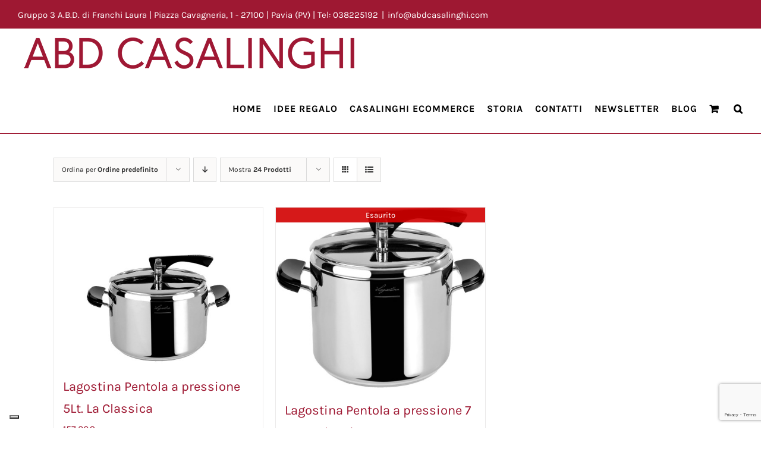

--- FILE ---
content_type: text/html; charset=UTF-8
request_url: https://www.abdcasalinghi.com/tag-prodotto/25-anni-di-garanzia/
body_size: 12334
content:
<!DOCTYPE html>
<html class="avada-html-layout-wide avada-html-header-position-top avada-html-is-archive" lang="it-IT" prefix="og: http://ogp.me/ns# fb: http://ogp.me/ns/fb#">
<head>
	<meta http-equiv="X-UA-Compatible" content="IE=edge" />
	<meta http-equiv="Content-Type" content="text/html; charset=utf-8"/>
	<meta name="viewport" content="width=device-width, initial-scale=1" />
	<meta name='robots' content='index, follow, max-image-preview:large, max-snippet:-1, max-video-preview:-1' />
	<style>img:is([sizes="auto" i], [sizes^="auto," i]) { contain-intrinsic-size: 3000px 1500px }</style>
	
	<!-- This site is optimized with the Yoast SEO plugin v26.1.1 - https://yoast.com/wordpress/plugins/seo/ -->
	<title>25 anni di garanzia Archivi - Gruppo 3 A.B.D.</title>
	<link rel="canonical" href="https://www.abdcasalinghi.com/tag-prodotto/25-anni-di-garanzia/" />
	<meta property="og:locale" content="it_IT" />
	<meta property="og:type" content="article" />
	<meta property="og:title" content="25 anni di garanzia Archivi - Gruppo 3 A.B.D." />
	<meta property="og:url" content="https://www.abdcasalinghi.com/tag-prodotto/25-anni-di-garanzia/" />
	<meta property="og:site_name" content="Gruppo 3 A.B.D." />
	<meta name="twitter:card" content="summary_large_image" />
	<script type="application/ld+json" class="yoast-schema-graph">{"@context":"https://schema.org","@graph":[{"@type":"CollectionPage","@id":"https://www.abdcasalinghi.com/tag-prodotto/25-anni-di-garanzia/","url":"https://www.abdcasalinghi.com/tag-prodotto/25-anni-di-garanzia/","name":"25 anni di garanzia Archivi - Gruppo 3 A.B.D.","isPartOf":{"@id":"http://www.abdcasalinghi.com/#website"},"primaryImageOfPage":{"@id":"https://www.abdcasalinghi.com/tag-prodotto/25-anni-di-garanzia/#primaryimage"},"image":{"@id":"https://www.abdcasalinghi.com/tag-prodotto/25-anni-di-garanzia/#primaryimage"},"thumbnailUrl":"https://www.abdcasalinghi.com/wp-content/uploads/2018/03/Lagostina-5Lt.-La-Classica.jpg","breadcrumb":{"@id":"https://www.abdcasalinghi.com/tag-prodotto/25-anni-di-garanzia/#breadcrumb"},"inLanguage":"it-IT"},{"@type":"ImageObject","inLanguage":"it-IT","@id":"https://www.abdcasalinghi.com/tag-prodotto/25-anni-di-garanzia/#primaryimage","url":"https://www.abdcasalinghi.com/wp-content/uploads/2018/03/Lagostina-5Lt.-La-Classica.jpg","contentUrl":"https://www.abdcasalinghi.com/wp-content/uploads/2018/03/Lagostina-5Lt.-La-Classica.jpg","width":1500,"height":1125,"caption":"Lagostina 5Lt. La Classica"},{"@type":"BreadcrumbList","@id":"https://www.abdcasalinghi.com/tag-prodotto/25-anni-di-garanzia/#breadcrumb","itemListElement":[{"@type":"ListItem","position":1,"name":"Home","item":"http://www.abdcasalinghi.com/"},{"@type":"ListItem","position":2,"name":"25 anni di garanzia"}]},{"@type":"WebSite","@id":"http://www.abdcasalinghi.com/#website","url":"http://www.abdcasalinghi.com/","name":"Gruppo 3 A.B.D.","description":"Casalinghi a Pavia","potentialAction":[{"@type":"SearchAction","target":{"@type":"EntryPoint","urlTemplate":"http://www.abdcasalinghi.com/?s={search_term_string}"},"query-input":{"@type":"PropertyValueSpecification","valueRequired":true,"valueName":"search_term_string"}}],"inLanguage":"it-IT"}]}</script>
	<!-- / Yoast SEO plugin. -->


<link rel='dns-prefetch' href='//cdn.iubenda.com' />
<link rel="alternate" type="application/rss+xml" title="Gruppo 3 A.B.D. &raquo; Feed" href="https://www.abdcasalinghi.com/feed/" />
<link rel="alternate" type="application/rss+xml" title="Gruppo 3 A.B.D. &raquo; Feed dei commenti" href="https://www.abdcasalinghi.com/comments/feed/" />
		
		
		
				<link rel="alternate" type="application/rss+xml" title="Feed Gruppo 3 A.B.D. &raquo; 25 anni di garanzia Tag" href="https://www.abdcasalinghi.com/tag-prodotto/25-anni-di-garanzia/feed/" />
				
		<meta property="og:locale" content="it_IT"/>
		<meta property="og:type" content="article"/>
		<meta property="og:site_name" content="Gruppo 3 A.B.D."/>
		<meta property="og:title" content="25 anni di garanzia Archivi - Gruppo 3 A.B.D."/>
				<meta property="og:url" content="https://www.abdcasalinghi.com/prodotto/pentola-pressione-5lt-la-classica/"/>
																				<meta property="og:image" content="https://www.abdcasalinghi.com/wp-content/uploads/2018/03/Lagostina-5Lt.-La-Classica.jpg"/>
		<meta property="og:image:width" content="1500"/>
		<meta property="og:image:height" content="1125"/>
		<meta property="og:image:type" content="image/jpeg"/>
				<script type="text/javascript">
/* <![CDATA[ */
window._wpemojiSettings = {"baseUrl":"https:\/\/s.w.org\/images\/core\/emoji\/16.0.1\/72x72\/","ext":".png","svgUrl":"https:\/\/s.w.org\/images\/core\/emoji\/16.0.1\/svg\/","svgExt":".svg","source":{"concatemoji":"https:\/\/www.abdcasalinghi.com\/wp-includes\/js\/wp-emoji-release.min.js?ver=6.8.3"}};
/*! This file is auto-generated */
!function(s,n){var o,i,e;function c(e){try{var t={supportTests:e,timestamp:(new Date).valueOf()};sessionStorage.setItem(o,JSON.stringify(t))}catch(e){}}function p(e,t,n){e.clearRect(0,0,e.canvas.width,e.canvas.height),e.fillText(t,0,0);var t=new Uint32Array(e.getImageData(0,0,e.canvas.width,e.canvas.height).data),a=(e.clearRect(0,0,e.canvas.width,e.canvas.height),e.fillText(n,0,0),new Uint32Array(e.getImageData(0,0,e.canvas.width,e.canvas.height).data));return t.every(function(e,t){return e===a[t]})}function u(e,t){e.clearRect(0,0,e.canvas.width,e.canvas.height),e.fillText(t,0,0);for(var n=e.getImageData(16,16,1,1),a=0;a<n.data.length;a++)if(0!==n.data[a])return!1;return!0}function f(e,t,n,a){switch(t){case"flag":return n(e,"\ud83c\udff3\ufe0f\u200d\u26a7\ufe0f","\ud83c\udff3\ufe0f\u200b\u26a7\ufe0f")?!1:!n(e,"\ud83c\udde8\ud83c\uddf6","\ud83c\udde8\u200b\ud83c\uddf6")&&!n(e,"\ud83c\udff4\udb40\udc67\udb40\udc62\udb40\udc65\udb40\udc6e\udb40\udc67\udb40\udc7f","\ud83c\udff4\u200b\udb40\udc67\u200b\udb40\udc62\u200b\udb40\udc65\u200b\udb40\udc6e\u200b\udb40\udc67\u200b\udb40\udc7f");case"emoji":return!a(e,"\ud83e\udedf")}return!1}function g(e,t,n,a){var r="undefined"!=typeof WorkerGlobalScope&&self instanceof WorkerGlobalScope?new OffscreenCanvas(300,150):s.createElement("canvas"),o=r.getContext("2d",{willReadFrequently:!0}),i=(o.textBaseline="top",o.font="600 32px Arial",{});return e.forEach(function(e){i[e]=t(o,e,n,a)}),i}function t(e){var t=s.createElement("script");t.src=e,t.defer=!0,s.head.appendChild(t)}"undefined"!=typeof Promise&&(o="wpEmojiSettingsSupports",i=["flag","emoji"],n.supports={everything:!0,everythingExceptFlag:!0},e=new Promise(function(e){s.addEventListener("DOMContentLoaded",e,{once:!0})}),new Promise(function(t){var n=function(){try{var e=JSON.parse(sessionStorage.getItem(o));if("object"==typeof e&&"number"==typeof e.timestamp&&(new Date).valueOf()<e.timestamp+604800&&"object"==typeof e.supportTests)return e.supportTests}catch(e){}return null}();if(!n){if("undefined"!=typeof Worker&&"undefined"!=typeof OffscreenCanvas&&"undefined"!=typeof URL&&URL.createObjectURL&&"undefined"!=typeof Blob)try{var e="postMessage("+g.toString()+"("+[JSON.stringify(i),f.toString(),p.toString(),u.toString()].join(",")+"));",a=new Blob([e],{type:"text/javascript"}),r=new Worker(URL.createObjectURL(a),{name:"wpTestEmojiSupports"});return void(r.onmessage=function(e){c(n=e.data),r.terminate(),t(n)})}catch(e){}c(n=g(i,f,p,u))}t(n)}).then(function(e){for(var t in e)n.supports[t]=e[t],n.supports.everything=n.supports.everything&&n.supports[t],"flag"!==t&&(n.supports.everythingExceptFlag=n.supports.everythingExceptFlag&&n.supports[t]);n.supports.everythingExceptFlag=n.supports.everythingExceptFlag&&!n.supports.flag,n.DOMReady=!1,n.readyCallback=function(){n.DOMReady=!0}}).then(function(){return e}).then(function(){var e;n.supports.everything||(n.readyCallback(),(e=n.source||{}).concatemoji?t(e.concatemoji):e.wpemoji&&e.twemoji&&(t(e.twemoji),t(e.wpemoji)))}))}((window,document),window._wpemojiSettings);
/* ]]> */
</script>
<style id='wp-emoji-styles-inline-css' type='text/css'>

	img.wp-smiley, img.emoji {
		display: inline !important;
		border: none !important;
		box-shadow: none !important;
		height: 1em !important;
		width: 1em !important;
		margin: 0 0.07em !important;
		vertical-align: -0.1em !important;
		background: none !important;
		padding: 0 !important;
	}
</style>
<style id='woocommerce-inline-inline-css' type='text/css'>
.woocommerce form .form-row .required { visibility: visible; }
</style>
<link rel='stylesheet' id='brands-styles-css' href='https://www.abdcasalinghi.com/wp-content/plugins/woocommerce/assets/css/brands.css?ver=10.2.2' type='text/css' media='all' />
<link rel='stylesheet' id='tablepress-default-css' href='https://www.abdcasalinghi.com/wp-content/plugins/tablepress/css/build/default.css?ver=3.2.3' type='text/css' media='all' />
<link rel='stylesheet' id='fusion-dynamic-css-css' href='https://www.abdcasalinghi.com/wp-content/uploads/fusion-styles/5dc9680f6e3ff8f401f8b276d3dde561.min.css?ver=3.13.3' type='text/css' media='all' />

<script  type="text/javascript" class=" _iub_cs_skip" type="text/javascript" id="iubenda-head-inline-scripts-0">
/* <![CDATA[ */

var _iub = _iub || [];
_iub.csConfiguration = {"invalidateConsentWithoutLog":true,"cookiePolicyInOtherWindow":true,"consentOnContinuedBrowsing":false,"whitelabel":false,"lang":"it","siteId":1280879,"floatingPreferencesButtonDisplay":"bottom-left","priorConsent":false,"perPurposeConsent":true,"cookiePolicyId":33617995, "banner":{ "acceptButtonDisplay":true,"customizeButtonDisplay":true,"position":"top","closeButtonRejects":true,"rejectButtonDisplay":true,"listPurposes":true,"explicitWithdrawal":true }};
/* ]]> */
</script>
<script  type="text/javascript" charset="UTF-8" async="" class=" _iub_cs_skip" type="text/javascript" src="//cdn.iubenda.com/cs/iubenda_cs.js?ver=3.12.4" id="iubenda-head-scripts-0-js"></script>
<script type="text/javascript" src="https://www.abdcasalinghi.com/wp-includes/js/jquery/jquery.min.js?ver=3.7.1" id="jquery-core-js"></script>
<script type="text/javascript" src="https://www.abdcasalinghi.com/wp-includes/js/jquery/jquery-migrate.min.js?ver=3.4.1" id="jquery-migrate-js"></script>
<script type="text/javascript" src="https://www.abdcasalinghi.com/wp-content/plugins/woocommerce/assets/js/jquery-blockui/jquery.blockUI.min.js?ver=2.7.0-wc.10.2.2" id="jquery-blockui-js" defer="defer" data-wp-strategy="defer"></script>
<script type="text/javascript" id="wc-add-to-cart-js-extra">
/* <![CDATA[ */
var wc_add_to_cart_params = {"ajax_url":"\/wp-admin\/admin-ajax.php","wc_ajax_url":"\/?wc-ajax=%%endpoint%%","i18n_view_cart":"Visualizza carrello","cart_url":"https:\/\/www.abdcasalinghi.com\/carrello\/","is_cart":"","cart_redirect_after_add":"no"};
/* ]]> */
</script>
<script type="text/javascript" src="https://www.abdcasalinghi.com/wp-content/plugins/woocommerce/assets/js/frontend/add-to-cart.min.js?ver=10.2.2" id="wc-add-to-cart-js" defer="defer" data-wp-strategy="defer"></script>
<script type="text/javascript" src="https://www.abdcasalinghi.com/wp-content/plugins/woocommerce/assets/js/js-cookie/js.cookie.min.js?ver=2.1.4-wc.10.2.2" id="js-cookie-js" defer="defer" data-wp-strategy="defer"></script>
<script type="text/javascript" id="woocommerce-js-extra">
/* <![CDATA[ */
var woocommerce_params = {"ajax_url":"\/wp-admin\/admin-ajax.php","wc_ajax_url":"\/?wc-ajax=%%endpoint%%","i18n_password_show":"Mostra password","i18n_password_hide":"Nascondi password"};
/* ]]> */
</script>
<script type="text/javascript" src="https://www.abdcasalinghi.com/wp-content/plugins/woocommerce/assets/js/frontend/woocommerce.min.js?ver=10.2.2" id="woocommerce-js" defer="defer" data-wp-strategy="defer"></script>
<link rel="https://api.w.org/" href="https://www.abdcasalinghi.com/wp-json/" /><link rel="alternate" title="JSON" type="application/json" href="https://www.abdcasalinghi.com/wp-json/wp/v2/product_tag/659" /><link rel="EditURI" type="application/rsd+xml" title="RSD" href="https://www.abdcasalinghi.com/xmlrpc.php?rsd" />
<meta name="generator" content="WordPress 6.8.3" />
<meta name="generator" content="WooCommerce 10.2.2" />
<style type="text/css" id="css-fb-visibility">@media screen and (max-width: 640px){.fusion-no-small-visibility{display:none !important;}body .sm-text-align-center{text-align:center !important;}body .sm-text-align-left{text-align:left !important;}body .sm-text-align-right{text-align:right !important;}body .sm-flex-align-center{justify-content:center !important;}body .sm-flex-align-flex-start{justify-content:flex-start !important;}body .sm-flex-align-flex-end{justify-content:flex-end !important;}body .sm-mx-auto{margin-left:auto !important;margin-right:auto !important;}body .sm-ml-auto{margin-left:auto !important;}body .sm-mr-auto{margin-right:auto !important;}body .fusion-absolute-position-small{position:absolute;top:auto;width:100%;}.awb-sticky.awb-sticky-small{ position: sticky; top: var(--awb-sticky-offset,0); }}@media screen and (min-width: 641px) and (max-width: 1024px){.fusion-no-medium-visibility{display:none !important;}body .md-text-align-center{text-align:center !important;}body .md-text-align-left{text-align:left !important;}body .md-text-align-right{text-align:right !important;}body .md-flex-align-center{justify-content:center !important;}body .md-flex-align-flex-start{justify-content:flex-start !important;}body .md-flex-align-flex-end{justify-content:flex-end !important;}body .md-mx-auto{margin-left:auto !important;margin-right:auto !important;}body .md-ml-auto{margin-left:auto !important;}body .md-mr-auto{margin-right:auto !important;}body .fusion-absolute-position-medium{position:absolute;top:auto;width:100%;}.awb-sticky.awb-sticky-medium{ position: sticky; top: var(--awb-sticky-offset,0); }}@media screen and (min-width: 1025px){.fusion-no-large-visibility{display:none !important;}body .lg-text-align-center{text-align:center !important;}body .lg-text-align-left{text-align:left !important;}body .lg-text-align-right{text-align:right !important;}body .lg-flex-align-center{justify-content:center !important;}body .lg-flex-align-flex-start{justify-content:flex-start !important;}body .lg-flex-align-flex-end{justify-content:flex-end !important;}body .lg-mx-auto{margin-left:auto !important;margin-right:auto !important;}body .lg-ml-auto{margin-left:auto !important;}body .lg-mr-auto{margin-right:auto !important;}body .fusion-absolute-position-large{position:absolute;top:auto;width:100%;}.awb-sticky.awb-sticky-large{ position: sticky; top: var(--awb-sticky-offset,0); }}</style>	<noscript><style>.woocommerce-product-gallery{ opacity: 1 !important; }</style></noscript>
	<style type="text/css">.recentcomments a{display:inline !important;padding:0 !important;margin:0 !important;}</style>		<script type="text/javascript">
			var doc = document.documentElement;
			doc.setAttribute( 'data-useragent', navigator.userAgent );
		</script>
		<meta name="google-site-verification" content="aqmC67bwP2HkXH7ey4Oun-Xv37UcyLKj0l3C-5yfdi4" />
	</head>

<body class="archive tax-product_tag term-25-anni-di-garanzia term-659 wp-theme-Avada theme-Avada woocommerce woocommerce-page woocommerce-no-js fusion-image-hovers fusion-pagination-sizing fusion-button_type-flat fusion-button_span-no fusion-button_gradient-linear avada-image-rollover-circle-yes avada-image-rollover-yes avada-image-rollover-direction-left fusion-body ltr fusion-sticky-header no-tablet-sticky-header no-mobile-sticky-header no-mobile-slidingbar avada-has-rev-slider-styles fusion-disable-outline fusion-sub-menu-fade mobile-logo-pos-left layout-wide-mode avada-has-boxed-modal-shadow-none layout-scroll-offset-full avada-has-zero-margin-offset-top fusion-top-header menu-text-align-center fusion-woo-product-design-classic fusion-woo-shop-page-columns-4 fusion-woo-related-columns-4 fusion-woo-archive-page-columns-3 avada-has-woo-gallery-disabled woo-sale-badge-circle woo-outofstock-badge-top_bar mobile-menu-design-modern fusion-show-pagination-text fusion-header-layout-v2 avada-responsive avada-footer-fx-none avada-menu-highlight-style-bar fusion-search-form-classic fusion-main-menu-search-dropdown fusion-avatar-square avada-sticky-shrinkage avada-dropdown-styles avada-blog-layout-large avada-blog-archive-layout-large avada-header-shadow-no avada-menu-icon-position-left avada-has-megamenu-shadow avada-has-mainmenu-dropdown-divider avada-has-header-100-width avada-has-mobile-menu-search avada-has-main-nav-search-icon avada-has-100-footer avada-has-breadcrumb-mobile-hidden avada-has-titlebar-hide avada-has-pagination-padding avada-flyout-menu-direction-fade avada-ec-views-v1" data-awb-post-id="1044">
		<a class="skip-link screen-reader-text" href="#content">Salta al contenuto</a>

	<div id="boxed-wrapper">
		
		<div id="wrapper" class="fusion-wrapper">
			<div id="home" style="position:relative;top:-1px;"></div>
							
					
			<header class="fusion-header-wrapper">
				<div class="fusion-header-v2 fusion-logo-alignment fusion-logo-left fusion-sticky-menu-1 fusion-sticky-logo-1 fusion-mobile-logo-1  fusion-mobile-menu-design-modern">
					
<div class="fusion-secondary-header">
	<div class="fusion-row">
					<div class="fusion-alignleft">
				<div class="fusion-contact-info"><span class="fusion-contact-info-phone-number">Gruppo 3 A.B.D. di Franchi Laura  | Piazza Cavagneria, 1 - 27100 | Pavia (PV) | Tel: 038225192</span><span class="fusion-header-separator">|</span><span class="fusion-contact-info-email-address"><a href="mailto:&#105;&#110;f&#111;&#64;&#97;&#98;&#100;c&#97;sal&#105;n&#103;&#104;&#105;.&#99;o&#109;">&#105;&#110;f&#111;&#64;&#97;&#98;&#100;c&#97;sal&#105;n&#103;&#104;&#105;.&#99;o&#109;</a></span></div>			</div>
					</div>
</div>
<div class="fusion-header-sticky-height"></div>
<div class="fusion-header">
	<div class="fusion-row">
					<div class="fusion-logo" data-margin-top="5px" data-margin-bottom="5px" data-margin-left="10px" data-margin-right="10px">
			<a class="fusion-logo-link"  href="https://www.abdcasalinghi.com/" >

						<!-- standard logo -->
			<img src="https://www.abdcasalinghi.com/wp-content/uploads/2017/07/LogoRettangolare80New.png" srcset="https://www.abdcasalinghi.com/wp-content/uploads/2017/07/LogoRettangolare80New.png 1x, https://www.abdcasalinghi.com/wp-content/uploads/2017/07/LogoRettangolare160.png 2x" width="563" height="80" style="max-height:80px;height:auto;" alt="Gruppo 3 A.B.D. Logo" data-retina_logo_url="https://www.abdcasalinghi.com/wp-content/uploads/2017/07/LogoRettangolare160.png" class="fusion-standard-logo" />

											<!-- mobile logo -->
				<img src="https://www.abdcasalinghi.com/wp-content/uploads/2017/07/LogoRettangolare80New.png" srcset="https://www.abdcasalinghi.com/wp-content/uploads/2017/07/LogoRettangolare80New.png 1x, https://www.abdcasalinghi.com/wp-content/uploads/2017/07/LogoRettangolare160.png 2x" width="563" height="80" style="max-height:80px;height:auto;" alt="Gruppo 3 A.B.D. Logo" data-retina_logo_url="https://www.abdcasalinghi.com/wp-content/uploads/2017/07/LogoRettangolare160.png" class="fusion-mobile-logo" />
			
											<!-- sticky header logo -->
				<img src="https://www.abdcasalinghi.com/wp-content/uploads/2017/07/LogoRettangolare80New.png" srcset="https://www.abdcasalinghi.com/wp-content/uploads/2017/07/LogoRettangolare80New.png 1x, https://www.abdcasalinghi.com/wp-content/uploads/2017/07/LogoRettangolare160.png 2x" width="563" height="80" style="max-height:80px;height:auto;" alt="Gruppo 3 A.B.D. Logo" data-retina_logo_url="https://www.abdcasalinghi.com/wp-content/uploads/2017/07/LogoRettangolare160.png" class="fusion-sticky-logo" />
					</a>
		</div>		<nav class="fusion-main-menu" aria-label="Menu Principale"><ul id="menu-menu-primario" class="fusion-menu"><li  id="menu-item-208"  class="menu-item menu-item-type-post_type menu-item-object-page menu-item-home menu-item-208"  data-item-id="208"><a  href="https://www.abdcasalinghi.com/" class="fusion-bar-highlight"><span class="menu-text">HOME</span></a></li><li  id="menu-item-11448"  class="menu-item menu-item-type-custom menu-item-object-custom menu-item-11448"  data-item-id="11448"><a  href="https://www.abdcasalinghi.com/categoria-prodotto/natale/" class="fusion-bar-highlight"><span class="menu-text">IDEE REGALO</span></a></li><li  id="menu-item-296"  class="menu-item menu-item-type-custom menu-item-object-custom menu-item-has-children menu-item-296 fusion-dropdown-menu"  data-item-id="296"><a  class="fusion-bar-highlight"><span class="menu-text">CASALINGHI ECOMMERCE</span></a><ul class="sub-menu"><li  id="menu-item-12818"  class="menu-item menu-item-type-taxonomy menu-item-object-product_cat menu-item-12818 fusion-dropdown-submenu" ><a  href="https://www.abdcasalinghi.com/categoria-prodotto/natale/" class="fusion-bar-highlight"><span>NATALE 2025</span></a></li><li  id="menu-item-1526"  class="menu-item menu-item-type-post_type menu-item-object-page menu-item-1526 fusion-dropdown-submenu" ><a  href="https://www.abdcasalinghi.com/accessori-per-la-casa/" class="fusion-bar-highlight"><span>ACCESSORI PER LA CASA</span></a></li><li  id="menu-item-216"  class="menu-item menu-item-type-post_type menu-item-object-page menu-item-216 fusion-dropdown-submenu" ><a  href="https://www.abdcasalinghi.com/la-tavola/" class="fusion-bar-highlight"><span>LA TAVOLA</span></a></li><li  id="menu-item-281"  class="menu-item menu-item-type-post_type menu-item-object-page menu-item-has-children menu-item-281 fusion-dropdown-submenu" ><a  href="https://www.abdcasalinghi.com/utensili-da-cucina/" class="fusion-bar-highlight"><span>UTENSILI DA CUCINA</span></a><ul class="sub-menu"><li  id="menu-item-1531"  class="menu-item menu-item-type-post_type menu-item-object-page menu-item-1531" ><a  href="https://www.abdcasalinghi.com/accessori-per-la-tavola/" class="fusion-bar-highlight"><span>ACCESSORI PER LA TAVOLA</span></a></li><li  id="menu-item-1573"  class="menu-item menu-item-type-post_type menu-item-object-page menu-item-1573" ><a  href="https://www.abdcasalinghi.com/coltelli/" class="fusion-bar-highlight"><span>COLTELLI</span></a></li><li  id="menu-item-1545"  class="menu-item menu-item-type-post_type menu-item-object-page menu-item-1545" ><a  href="https://www.abdcasalinghi.com/pentolame-in-acciaio/" class="fusion-bar-highlight"><span>PENTOLAME IN ACCIAIO</span></a></li><li  id="menu-item-1574"  class="menu-item menu-item-type-post_type menu-item-object-page menu-item-1574" ><a  href="https://www.abdcasalinghi.com/pentolame-in-alluminio/" class="fusion-bar-highlight"><span>PENTOLAME IN ALLUMINIO</span></a></li><li  id="menu-item-1544"  class="menu-item menu-item-type-post_type menu-item-object-page menu-item-1544" ><a  href="https://www.abdcasalinghi.com/pentolame-antiaderente/" class="fusion-bar-highlight"><span>PENTOLAME ANTIADERENTE</span></a></li><li  id="menu-item-1543"  class="menu-item menu-item-type-post_type menu-item-object-page menu-item-1543" ><a  href="https://www.abdcasalinghi.com/pentolame-in-rame/" class="fusion-bar-highlight"><span>PENTOLAME IN RAME</span></a></li></ul></li><li  id="menu-item-214"  class="menu-item menu-item-type-post_type menu-item-object-page menu-item-214 fusion-dropdown-submenu" ><a  href="https://www.abdcasalinghi.com/elettrodomestici/" class="fusion-bar-highlight"><span>ELETTRODOMESTICI</span></a></li><li  id="menu-item-447"  class="menu-item menu-item-type-post_type menu-item-object-page menu-item-447 fusion-dropdown-submenu" ><a  href="https://www.abdcasalinghi.com/macchine-e-capsule-caffe/" class="fusion-bar-highlight"><span>MACCHINE E CAPSULE DEL CAFFÈ</span></a></li><li  id="menu-item-213"  class="menu-item menu-item-type-post_type menu-item-object-page menu-item-213 fusion-dropdown-submenu" ><a  href="https://www.abdcasalinghi.com/design/" class="fusion-bar-highlight"><span>DESIGN</span></a></li><li  id="menu-item-280"  class="menu-item menu-item-type-post_type menu-item-object-page menu-item-280 fusion-dropdown-submenu" ><a  href="https://www.abdcasalinghi.com/cake-design-chocolate-design/" class="fusion-bar-highlight"><span>CAKE DESIGN &#038; CHOCOLATE DESIGN</span></a></li><li  id="menu-item-457"  class="menu-item menu-item-type-post_type menu-item-object-page menu-item-457 fusion-dropdown-submenu" ><a  href="https://www.abdcasalinghi.com/ricambi-e-ricariche/" class="fusion-bar-highlight"><span>RICAMBI E RICARICHE</span></a></li><li  id="menu-item-211"  class="menu-item menu-item-type-post_type menu-item-object-page menu-item-211 fusion-dropdown-submenu" ><a  href="https://www.abdcasalinghi.com/idee-regalo/" class="fusion-bar-highlight"><span>IDEE REGALO</span></a></li><li  id="menu-item-212"  class="menu-item menu-item-type-post_type menu-item-object-page menu-item-212 fusion-dropdown-submenu" ><a  href="https://www.abdcasalinghi.com/offerte/" class="fusion-bar-highlight"><span>OFFERTE</span></a></li></ul></li><li  id="menu-item-233"  class="menu-item menu-item-type-post_type menu-item-object-page menu-item-233"  data-item-id="233"><a  href="https://www.abdcasalinghi.com/storia/" class="fusion-bar-highlight"><span class="menu-text">STORIA</span></a></li><li  id="menu-item-217"  class="menu-item menu-item-type-post_type menu-item-object-page menu-item-217"  data-item-id="217"><a  href="https://www.abdcasalinghi.com/contatti/" class="fusion-bar-highlight"><span class="menu-text">CONTATTI</span></a></li><li  id="menu-item-379"  class="menu-item menu-item-type-post_type menu-item-object-page menu-item-379"  data-item-id="379"><a  href="https://www.abdcasalinghi.com/newsletter/" class="fusion-bar-highlight"><span class="menu-text">NEWSLETTER</span></a></li><li  id="menu-item-1783"  class="menu-item menu-item-type-post_type menu-item-object-page menu-item-1783"  data-item-id="1783"><a  href="https://www.abdcasalinghi.com/news/" class="fusion-bar-highlight"><span class="menu-text">BLOG</span></a></li><li class="fusion-custom-menu-item fusion-menu-cart fusion-main-menu-cart fusion-widget-cart-counter"><a class="fusion-main-menu-icon fusion-bar-highlight" href="https://www.abdcasalinghi.com/carrello/"><span class="menu-text" aria-label="Visualizza carrello"></span></a></li><li class="fusion-custom-menu-item fusion-main-menu-search"><a class="fusion-main-menu-icon fusion-bar-highlight" href="#" aria-label="Cerca" data-title="Cerca" title="Cerca" role="button" aria-expanded="false"></a><div class="fusion-custom-menu-item-contents">		<form role="search" class="searchform fusion-search-form  fusion-search-form-classic" method="get" action="https://www.abdcasalinghi.com/">
			<div class="fusion-search-form-content">

				
				<div class="fusion-search-field search-field">
					<label><span class="screen-reader-text">Cerca per:</span>
													<input type="search" value="" name="s" class="s" placeholder="Cerca..." required aria-required="true" aria-label="Cerca..."/>
											</label>
				</div>
				<div class="fusion-search-button search-button">
					<input type="submit" class="fusion-search-submit searchsubmit" aria-label="Cerca" value="&#xf002;" />
									</div>

				
			</div>


			
		</form>
		</div></li></ul></nav><nav class="fusion-main-menu fusion-sticky-menu" aria-label="Menu principale scorrevole"><ul id="menu-menu-primario-1" class="fusion-menu"><li   class="menu-item menu-item-type-post_type menu-item-object-page menu-item-home menu-item-208"  data-item-id="208"><a  href="https://www.abdcasalinghi.com/" class="fusion-bar-highlight"><span class="menu-text">HOME</span></a></li><li   class="menu-item menu-item-type-custom menu-item-object-custom menu-item-11448"  data-item-id="11448"><a  href="https://www.abdcasalinghi.com/categoria-prodotto/natale/" class="fusion-bar-highlight"><span class="menu-text">IDEE REGALO</span></a></li><li   class="menu-item menu-item-type-custom menu-item-object-custom menu-item-has-children menu-item-296 fusion-dropdown-menu"  data-item-id="296"><a  class="fusion-bar-highlight"><span class="menu-text">CASALINGHI ECOMMERCE</span></a><ul class="sub-menu"><li   class="menu-item menu-item-type-taxonomy menu-item-object-product_cat menu-item-12818 fusion-dropdown-submenu" ><a  href="https://www.abdcasalinghi.com/categoria-prodotto/natale/" class="fusion-bar-highlight"><span>NATALE 2025</span></a></li><li   class="menu-item menu-item-type-post_type menu-item-object-page menu-item-1526 fusion-dropdown-submenu" ><a  href="https://www.abdcasalinghi.com/accessori-per-la-casa/" class="fusion-bar-highlight"><span>ACCESSORI PER LA CASA</span></a></li><li   class="menu-item menu-item-type-post_type menu-item-object-page menu-item-216 fusion-dropdown-submenu" ><a  href="https://www.abdcasalinghi.com/la-tavola/" class="fusion-bar-highlight"><span>LA TAVOLA</span></a></li><li   class="menu-item menu-item-type-post_type menu-item-object-page menu-item-has-children menu-item-281 fusion-dropdown-submenu" ><a  href="https://www.abdcasalinghi.com/utensili-da-cucina/" class="fusion-bar-highlight"><span>UTENSILI DA CUCINA</span></a><ul class="sub-menu"><li   class="menu-item menu-item-type-post_type menu-item-object-page menu-item-1531" ><a  href="https://www.abdcasalinghi.com/accessori-per-la-tavola/" class="fusion-bar-highlight"><span>ACCESSORI PER LA TAVOLA</span></a></li><li   class="menu-item menu-item-type-post_type menu-item-object-page menu-item-1573" ><a  href="https://www.abdcasalinghi.com/coltelli/" class="fusion-bar-highlight"><span>COLTELLI</span></a></li><li   class="menu-item menu-item-type-post_type menu-item-object-page menu-item-1545" ><a  href="https://www.abdcasalinghi.com/pentolame-in-acciaio/" class="fusion-bar-highlight"><span>PENTOLAME IN ACCIAIO</span></a></li><li   class="menu-item menu-item-type-post_type menu-item-object-page menu-item-1574" ><a  href="https://www.abdcasalinghi.com/pentolame-in-alluminio/" class="fusion-bar-highlight"><span>PENTOLAME IN ALLUMINIO</span></a></li><li   class="menu-item menu-item-type-post_type menu-item-object-page menu-item-1544" ><a  href="https://www.abdcasalinghi.com/pentolame-antiaderente/" class="fusion-bar-highlight"><span>PENTOLAME ANTIADERENTE</span></a></li><li   class="menu-item menu-item-type-post_type menu-item-object-page menu-item-1543" ><a  href="https://www.abdcasalinghi.com/pentolame-in-rame/" class="fusion-bar-highlight"><span>PENTOLAME IN RAME</span></a></li></ul></li><li   class="menu-item menu-item-type-post_type menu-item-object-page menu-item-214 fusion-dropdown-submenu" ><a  href="https://www.abdcasalinghi.com/elettrodomestici/" class="fusion-bar-highlight"><span>ELETTRODOMESTICI</span></a></li><li   class="menu-item menu-item-type-post_type menu-item-object-page menu-item-447 fusion-dropdown-submenu" ><a  href="https://www.abdcasalinghi.com/macchine-e-capsule-caffe/" class="fusion-bar-highlight"><span>MACCHINE E CAPSULE DEL CAFFÈ</span></a></li><li   class="menu-item menu-item-type-post_type menu-item-object-page menu-item-213 fusion-dropdown-submenu" ><a  href="https://www.abdcasalinghi.com/design/" class="fusion-bar-highlight"><span>DESIGN</span></a></li><li   class="menu-item menu-item-type-post_type menu-item-object-page menu-item-280 fusion-dropdown-submenu" ><a  href="https://www.abdcasalinghi.com/cake-design-chocolate-design/" class="fusion-bar-highlight"><span>CAKE DESIGN &#038; CHOCOLATE DESIGN</span></a></li><li   class="menu-item menu-item-type-post_type menu-item-object-page menu-item-457 fusion-dropdown-submenu" ><a  href="https://www.abdcasalinghi.com/ricambi-e-ricariche/" class="fusion-bar-highlight"><span>RICAMBI E RICARICHE</span></a></li><li   class="menu-item menu-item-type-post_type menu-item-object-page menu-item-211 fusion-dropdown-submenu" ><a  href="https://www.abdcasalinghi.com/idee-regalo/" class="fusion-bar-highlight"><span>IDEE REGALO</span></a></li><li   class="menu-item menu-item-type-post_type menu-item-object-page menu-item-212 fusion-dropdown-submenu" ><a  href="https://www.abdcasalinghi.com/offerte/" class="fusion-bar-highlight"><span>OFFERTE</span></a></li></ul></li><li   class="menu-item menu-item-type-post_type menu-item-object-page menu-item-233"  data-item-id="233"><a  href="https://www.abdcasalinghi.com/storia/" class="fusion-bar-highlight"><span class="menu-text">STORIA</span></a></li><li   class="menu-item menu-item-type-post_type menu-item-object-page menu-item-217"  data-item-id="217"><a  href="https://www.abdcasalinghi.com/contatti/" class="fusion-bar-highlight"><span class="menu-text">CONTATTI</span></a></li><li   class="menu-item menu-item-type-post_type menu-item-object-page menu-item-379"  data-item-id="379"><a  href="https://www.abdcasalinghi.com/newsletter/" class="fusion-bar-highlight"><span class="menu-text">NEWSLETTER</span></a></li><li   class="menu-item menu-item-type-post_type menu-item-object-page menu-item-1783"  data-item-id="1783"><a  href="https://www.abdcasalinghi.com/news/" class="fusion-bar-highlight"><span class="menu-text">BLOG</span></a></li><li class="fusion-custom-menu-item fusion-menu-cart fusion-main-menu-cart fusion-widget-cart-counter"><a class="fusion-main-menu-icon fusion-bar-highlight" href="https://www.abdcasalinghi.com/carrello/"><span class="menu-text" aria-label="Visualizza carrello"></span></a></li><li class="fusion-custom-menu-item fusion-main-menu-search"><a class="fusion-main-menu-icon fusion-bar-highlight" href="#" aria-label="Cerca" data-title="Cerca" title="Cerca" role="button" aria-expanded="false"></a><div class="fusion-custom-menu-item-contents">		<form role="search" class="searchform fusion-search-form  fusion-search-form-classic" method="get" action="https://www.abdcasalinghi.com/">
			<div class="fusion-search-form-content">

				
				<div class="fusion-search-field search-field">
					<label><span class="screen-reader-text">Cerca per:</span>
													<input type="search" value="" name="s" class="s" placeholder="Cerca..." required aria-required="true" aria-label="Cerca..."/>
											</label>
				</div>
				<div class="fusion-search-button search-button">
					<input type="submit" class="fusion-search-submit searchsubmit" aria-label="Cerca" value="&#xf002;" />
									</div>

				
			</div>


			
		</form>
		</div></li></ul></nav>	<div class="fusion-mobile-menu-icons">
							<a href="#" class="fusion-icon awb-icon-bars" aria-label="Attiva/Disattiva menu mobile" aria-expanded="false"></a>
		
					<a href="#" class="fusion-icon awb-icon-search" aria-label="Toggle ricerca mobile"></a>
		
		
					<a href="https://www.abdcasalinghi.com/carrello/" class="fusion-icon awb-icon-shopping-cart"  aria-label="Attiva/Disattiva Carrello Mobile"></a>
			</div>

<nav class="fusion-mobile-nav-holder fusion-mobile-menu-text-align-left" aria-label="Menu Mobile Principale"></nav>

	<nav class="fusion-mobile-nav-holder fusion-mobile-menu-text-align-left fusion-mobile-sticky-nav-holder" aria-label="Menu Principale mobile, appeso"></nav>
		
<div class="fusion-clearfix"></div>
<div class="fusion-mobile-menu-search">
			<form role="search" class="searchform fusion-search-form  fusion-search-form-classic" method="get" action="https://www.abdcasalinghi.com/">
			<div class="fusion-search-form-content">

				
				<div class="fusion-search-field search-field">
					<label><span class="screen-reader-text">Cerca per:</span>
													<input type="search" value="" name="s" class="s" placeholder="Cerca..." required aria-required="true" aria-label="Cerca..."/>
											</label>
				</div>
				<div class="fusion-search-button search-button">
					<input type="submit" class="fusion-search-submit searchsubmit" aria-label="Cerca" value="&#xf002;" />
									</div>

				
			</div>


			
		</form>
		</div>
			</div>
</div>
				</div>
				<div class="fusion-clearfix"></div>
			</header>
								
							<div id="sliders-container" class="fusion-slider-visibility">
					</div>
				
					
							
			
						<main id="main" class="clearfix ">
				<div class="fusion-row" style="">
		<div class="woocommerce-container">
			<section id="content" class=" full-width" style="width: 100%;">
		<header class="woocommerce-products-header">
	
	</header>
<div class="woocommerce-notices-wrapper"></div>
<div class="catalog-ordering fusion-clearfix">
			<div class="orderby-order-container">
			<ul class="orderby order-dropdown">
				<li>
					<span class="current-li">
						<span class="current-li-content">
														<a aria-haspopup="true">Ordina per <strong>Ordine predefinito</strong></a>
						</span>
					</span>
					<ul>
																			<li class="current">
																<a href="?product_orderby=default">Ordina per <strong>Ordine predefinito</strong></a>
							</li>
												<li class="">
														<a href="?product_orderby=name">Ordina per <strong>Nome</strong></a>
						</li>
						<li class="">
														<a href="?product_orderby=price">Ordina per <strong>Prezzo</strong></a>
						</li>
						<li class="">
														<a href="?product_orderby=date">Ordina per <strong>Data</strong></a>
						</li>
						<li class="">
														<a href="?product_orderby=popularity">Ordina per <strong>Popolarità</strong></a>
						</li>

											</ul>
				</li>
			</ul>

			<ul class="order">
															<li class="asc"><a aria-label="Ordine decrescente" aria-haspopup="true" href="?product_order=desc"><i class="awb-icon-arrow-down2" aria-hidden="true"></i></a></li>
												</ul>
		</div>

		<ul class="sort-count order-dropdown">
			<li>
				<span class="current-li">
					<a aria-haspopup="true">
						Mostra <strong>24 Prodotti</strong>						</a>
					</span>
				<ul>
					<li class="current">
						<a href="?product_count=24">
							Mostra <strong>24 Prodotti</strong>						</a>
					</li>
					<li class="">
						<a href="?product_count=48">
							Mostra <strong>48 Prodotti</strong>						</a>
					</li>
					<li class="">
						<a href="?product_count=72">
							Mostra <strong>72 Prodotti</strong>						</a>
					</li>
				</ul>
			</li>
		</ul>
	
											<ul class="fusion-grid-list-view">
			<li class="fusion-grid-view-li active-view">
				<a class="fusion-grid-view" aria-label="Vedi come Griglia" aria-haspopup="true" href="?product_view=grid"><i class="awb-icon-grid icomoon-grid" aria-hidden="true"></i></a>
			</li>
			<li class="fusion-list-view-li">
				<a class="fusion-list-view" aria-haspopup="true" aria-label="Vedi come Lista" href="?product_view=list"><i class="awb-icon-list icomoon-list" aria-hidden="true"></i></a>
			</li>
		</ul>
	</div>
<ul class="products clearfix products-3">
<li class="product type-product post-1044 status-publish first instock product_cat-idee-regalo product_cat-pentolame-in-acciaio product_cat-utensili-da-cucina product_tag-25-anni-di-garanzia product_tag-induzione product_tag-la-classica-pentola-a-pressione-della-nonna product_tag-la-pentola-a-pressione-5-litri product_tag-lagostina product_tag-originale has-post-thumbnail sold-individually taxable shipping-taxable purchasable product-type-simple product-grid-view">
	<div class="fusion-product-wrapper">
<a href="https://www.abdcasalinghi.com/prodotto/pentola-pressione-5lt-la-classica/" class="product-images" aria-label="Lagostina Pentola a pressione 5Lt. La Classica">

<div class="featured-image crossfade-images">
	<img width="500" height="237" src="https://www.abdcasalinghi.com/wp-content/uploads/2018/03/51DDQkTUP5L._SL1460_-500x237.jpg" class="hover-image" alt="Ricettario incluso" decoding="async" fetchpriority="high" srcset="https://www.abdcasalinghi.com/wp-content/uploads/2018/03/51DDQkTUP5L._SL1460_-200x95.jpg 200w, https://www.abdcasalinghi.com/wp-content/uploads/2018/03/51DDQkTUP5L._SL1460_-300x142.jpg 300w, https://www.abdcasalinghi.com/wp-content/uploads/2018/03/51DDQkTUP5L._SL1460_-400x189.jpg 400w, https://www.abdcasalinghi.com/wp-content/uploads/2018/03/51DDQkTUP5L._SL1460_-500x237.jpg 500w, https://www.abdcasalinghi.com/wp-content/uploads/2018/03/51DDQkTUP5L._SL1460_-600x284.jpg 600w, https://www.abdcasalinghi.com/wp-content/uploads/2018/03/51DDQkTUP5L._SL1460_-700x331.jpg 700w, https://www.abdcasalinghi.com/wp-content/uploads/2018/03/51DDQkTUP5L._SL1460_-768x363.jpg 768w, https://www.abdcasalinghi.com/wp-content/uploads/2018/03/51DDQkTUP5L._SL1460_-800x379.jpg 800w, https://www.abdcasalinghi.com/wp-content/uploads/2018/03/51DDQkTUP5L._SL1460_-1024x485.jpg 1024w, https://www.abdcasalinghi.com/wp-content/uploads/2018/03/51DDQkTUP5L._SL1460_-1200x568.jpg 1200w, https://www.abdcasalinghi.com/wp-content/uploads/2018/03/51DDQkTUP5L._SL1460_.jpg 1460w" sizes="(max-width: 500px) 100vw, 500px" />	<img width="500" height="375" src="https://www.abdcasalinghi.com/wp-content/uploads/2018/03/Lagostina-5Lt.-La-Classica-500x375.jpg" class="attachment-woocommerce_thumbnail size-woocommerce_thumbnail wp-post-image" alt="Lagostina 5Lt. La Classica" decoding="async" srcset="https://www.abdcasalinghi.com/wp-content/uploads/2018/03/Lagostina-5Lt.-La-Classica-200x150.jpg 200w, https://www.abdcasalinghi.com/wp-content/uploads/2018/03/Lagostina-5Lt.-La-Classica-300x225.jpg 300w, https://www.abdcasalinghi.com/wp-content/uploads/2018/03/Lagostina-5Lt.-La-Classica-400x300.jpg 400w, https://www.abdcasalinghi.com/wp-content/uploads/2018/03/Lagostina-5Lt.-La-Classica-500x375.jpg 500w, https://www.abdcasalinghi.com/wp-content/uploads/2018/03/Lagostina-5Lt.-La-Classica-600x450.jpg 600w, https://www.abdcasalinghi.com/wp-content/uploads/2018/03/Lagostina-5Lt.-La-Classica-700x525.jpg 700w, https://www.abdcasalinghi.com/wp-content/uploads/2018/03/Lagostina-5Lt.-La-Classica-768x576.jpg 768w, https://www.abdcasalinghi.com/wp-content/uploads/2018/03/Lagostina-5Lt.-La-Classica-800x600.jpg 800w, https://www.abdcasalinghi.com/wp-content/uploads/2018/03/Lagostina-5Lt.-La-Classica-1024x768.jpg 1024w, https://www.abdcasalinghi.com/wp-content/uploads/2018/03/Lagostina-5Lt.-La-Classica-1200x900.jpg 1200w, https://www.abdcasalinghi.com/wp-content/uploads/2018/03/Lagostina-5Lt.-La-Classica.jpg 1500w" sizes="(max-width: 500px) 100vw, 500px" />
						<div class="cart-loading"><i class="awb-icon-spinner" aria-hidden="true"></i></div>
			</div>
</a>
<div class="fusion-product-content">
	<div class="product-details">
		<div class="product-details-container">
<h3 class="product-title">
	<a href="https://www.abdcasalinghi.com/prodotto/pentola-pressione-5lt-la-classica/">
		Lagostina Pentola a pressione 5Lt. La Classica	</a>
</h3>
<div class="fusion-price-rating">

	<span class="price"><span class="woocommerce-Price-amount amount"><bdi>157,20<span class="woocommerce-Price-currencySymbol">&euro;</span></bdi></span></span>
		</div>
	</div>
</div>


	<div class="product-buttons">
		<div class="fusion-content-sep sep-double sep-solid"></div>
		<div class="product-buttons-container clearfix">
<a href="/tag-prodotto/25-anni-di-garanzia/?add-to-cart=1044" aria-describedby="woocommerce_loop_add_to_cart_link_describedby_1044" data-quantity="1" class="button product_type_simple add_to_cart_button ajax_add_to_cart" data-product_id="1044" data-product_sku="" aria-label="Aggiungi al carrello: &quot;Lagostina Pentola a pressione 5Lt. La Classica&quot;" rel="nofollow">Aggiungi al carrello</a>	<span id="woocommerce_loop_add_to_cart_link_describedby_1044" class="screen-reader-text">
			</span>

<a href="https://www.abdcasalinghi.com/prodotto/pentola-pressione-5lt-la-classica/" class="show_details_button">
	Dettagli</a>


	</div>
	</div>

	</div> </div>
</li>
<li class="product type-product post-10188 status-publish outofstock product_cat-idee-regalo product_cat-pentolame-in-acciaio product_cat-utensili-da-cucina product_tag-25-anni-di-garanzia product_tag-induzione product_tag-la-classica product_tag-la-classica-pentola-a-pressione-della-nonna product_tag-lagostina product_tag-lagostina-pentola-a-pressione-7-lt-la-classica product_tag-originale has-post-thumbnail sold-individually taxable shipping-taxable purchasable product-type-simple product-grid-view">
	<div class="fusion-product-wrapper">
<a href="https://www.abdcasalinghi.com/prodotto/lagostina-pentola-a-pressione-7lt-la-classica/" class="product-images" aria-label="Lagostina Pentola a pressione 7 Lt. La Classica">
<div class="fusion-woo-badges-wrapper">
	<div class="fusion-out-of-stock">
		<div class="fusion-position-text">
			Esaurito		</div>
	</div>
</div><div class="featured-image crossfade-images">
	<img width="500" height="237" src="https://www.abdcasalinghi.com/wp-content/uploads/2018/03/51DDQkTUP5L._SL1460_-500x237.jpg" class="hover-image" alt="Ricettario incluso" decoding="async" srcset="https://www.abdcasalinghi.com/wp-content/uploads/2018/03/51DDQkTUP5L._SL1460_-200x95.jpg 200w, https://www.abdcasalinghi.com/wp-content/uploads/2018/03/51DDQkTUP5L._SL1460_-300x142.jpg 300w, https://www.abdcasalinghi.com/wp-content/uploads/2018/03/51DDQkTUP5L._SL1460_-400x189.jpg 400w, https://www.abdcasalinghi.com/wp-content/uploads/2018/03/51DDQkTUP5L._SL1460_-500x237.jpg 500w, https://www.abdcasalinghi.com/wp-content/uploads/2018/03/51DDQkTUP5L._SL1460_-600x284.jpg 600w, https://www.abdcasalinghi.com/wp-content/uploads/2018/03/51DDQkTUP5L._SL1460_-700x331.jpg 700w, https://www.abdcasalinghi.com/wp-content/uploads/2018/03/51DDQkTUP5L._SL1460_-768x363.jpg 768w, https://www.abdcasalinghi.com/wp-content/uploads/2018/03/51DDQkTUP5L._SL1460_-800x379.jpg 800w, https://www.abdcasalinghi.com/wp-content/uploads/2018/03/51DDQkTUP5L._SL1460_-1024x485.jpg 1024w, https://www.abdcasalinghi.com/wp-content/uploads/2018/03/51DDQkTUP5L._SL1460_-1200x568.jpg 1200w, https://www.abdcasalinghi.com/wp-content/uploads/2018/03/51DDQkTUP5L._SL1460_.jpg 1460w" sizes="(max-width: 500px) 100vw, 500px" />	<img width="500" height="431" src="https://www.abdcasalinghi.com/wp-content/uploads/2024/02/Lagostina-pentola-a-pressione-7-Lt-La-Classica-500x431.jpg" class="attachment-woocommerce_thumbnail size-woocommerce_thumbnail wp-post-image" alt="" decoding="async" srcset="https://www.abdcasalinghi.com/wp-content/uploads/2024/02/Lagostina-pentola-a-pressione-7-Lt-La-Classica-200x172.jpg 200w, https://www.abdcasalinghi.com/wp-content/uploads/2024/02/Lagostina-pentola-a-pressione-7-Lt-La-Classica-300x259.jpg 300w, https://www.abdcasalinghi.com/wp-content/uploads/2024/02/Lagostina-pentola-a-pressione-7-Lt-La-Classica-400x345.jpg 400w, https://www.abdcasalinghi.com/wp-content/uploads/2024/02/Lagostina-pentola-a-pressione-7-Lt-La-Classica-500x431.jpg 500w, https://www.abdcasalinghi.com/wp-content/uploads/2024/02/Lagostina-pentola-a-pressione-7-Lt-La-Classica-600x517.jpg 600w, https://www.abdcasalinghi.com/wp-content/uploads/2024/02/Lagostina-pentola-a-pressione-7-Lt-La-Classica-700x603.jpg 700w, https://www.abdcasalinghi.com/wp-content/uploads/2024/02/Lagostina-pentola-a-pressione-7-Lt-La-Classica-768x662.jpg 768w, https://www.abdcasalinghi.com/wp-content/uploads/2024/02/Lagostina-pentola-a-pressione-7-Lt-La-Classica-800x690.jpg 800w, https://www.abdcasalinghi.com/wp-content/uploads/2024/02/Lagostina-pentola-a-pressione-7-Lt-La-Classica-1024x883.jpg 1024w, https://www.abdcasalinghi.com/wp-content/uploads/2024/02/Lagostina-pentola-a-pressione-7-Lt-La-Classica.jpg 1167w" sizes="(max-width: 500px) 100vw, 500px" />
						<div class="cart-loading"><i class="awb-icon-spinner" aria-hidden="true"></i></div>
			</div>
</a>
<div class="fusion-product-content">
	<div class="product-details">
		<div class="product-details-container">
<h3 class="product-title">
	<a href="https://www.abdcasalinghi.com/prodotto/lagostina-pentola-a-pressione-7lt-la-classica/">
		Lagostina Pentola a pressione 7 Lt. La Classica	</a>
</h3>
<div class="fusion-price-rating">

	<span class="price"><span class="woocommerce-Price-amount amount"><bdi>174,90<span class="woocommerce-Price-currencySymbol">&euro;</span></bdi></span></span>
		</div>
	</div>
</div>


	<div class="product-buttons">
		<div class="fusion-content-sep sep-double sep-solid"></div>
		<div class="product-buttons-container clearfix">

<a href="https://www.abdcasalinghi.com/prodotto/lagostina-pentola-a-pressione-7lt-la-classica/" class="show_details_button" style="float:none;max-width:none;text-align:center;">
	Dettagli</a>


	</div>
	</div>

	</div> </div>
</li>
</ul>

	</section>
</div>
						
					</div>  <!-- fusion-row -->
				</main>  <!-- #main -->
				
				
								
					
		<div class="fusion-footer">
					
	<footer class="fusion-footer-widget-area fusion-widget-area fusion-footer-widget-area-center">
		<div class="fusion-row">
			<div class="fusion-columns fusion-columns-4 fusion-widget-area">
				
																									<div class="fusion-column col-lg-3 col-md-3 col-sm-3">
							<section id="custom_html-2" class="widget_text fusion-footer-widget-column widget widget_custom_html"><div class="textwidget custom-html-widget"><a href="https://www.iubenda.com/privacy-policy/33617995" class="iubenda-white iubenda-embed" title="Privacy Policy ">Privacy Policy</a><script type="text/javascript">(function (w,d) {var loader = function () {var s = d.createElement("script"), tag = d.getElementsByTagName("script")[0]; s.src="https://cdn.iubenda.com/iubenda.js"; tag.parentNode.insertBefore(s,tag);}; if(w.addEventListener){w.addEventListener("load", loader, false);}else if(w.attachEvent){w.attachEvent("onload", loader);}else{w.onload = loader;}})(window, document);</script>
<a href="https://www.iubenda.com/privacy-policy/33617995/cookie-policy" class="iubenda-white iubenda-embed" title="Cookie Policy ">Cookie Policy</a><script type="text/javascript">(function (w,d) {var loader = function () {var s = d.createElement("script"), tag = d.getElementsByTagName("script")[0]; s.src="https://cdn.iubenda.com/iubenda.js"; tag.parentNode.insertBefore(s,tag);}; if(w.addEventListener){w.addEventListener("load", loader, false);}else if(w.attachEvent){w.attachEvent("onload", loader);}else{w.onload = loader;}})(window, document);</script></div><div style="clear:both;"></div></section>																					</div>
																										<div class="fusion-column col-lg-3 col-md-3 col-sm-3">
													</div>
																										<div class="fusion-column col-lg-3 col-md-3 col-sm-3">
													</div>
																										<div class="fusion-column fusion-column-last col-lg-3 col-md-3 col-sm-3">
													</div>
																											
				<div class="fusion-clearfix"></div>
			</div> <!-- fusion-columns -->
		</div> <!-- fusion-row -->
	</footer> <!-- fusion-footer-widget-area -->

	
	<footer id="footer" class="fusion-footer-copyright-area">
		<div class="fusion-row">
			<div class="fusion-copyright-content">

				<div class="fusion-copyright-notice">
		<div>
		Gruppo 3 A.B.D. di Franchi Laura  | Piazza Cavagneria, 1 - 27100 | Pavia (PV) | P.IVA 00555630185 | <a href="https://www.abdcasalinghi.com/termini-condizioni-generali-vendita/">Termini e condizioni generali di vendita</a> | <a href="https://www.abdcasalinghi.com/gestisci-i-tuoi-dati/"> Gestisci i tuoi dati </a> | WebSite Powered by <a href="http://www.geofelix.com/">Geofelix: web agency Pavia</a>	</div>
</div>
<div class="fusion-social-links-footer">
	</div>

			</div> <!-- fusion-fusion-copyright-content -->
		</div> <!-- fusion-row -->
	</footer> <!-- #footer -->
		</div> <!-- fusion-footer -->

		
																</div> <!-- wrapper -->
		</div> <!-- #boxed-wrapper -->
				<a class="fusion-one-page-text-link fusion-page-load-link" tabindex="-1" href="#" aria-hidden="true">Page load link</a>

		<div class="avada-footer-scripts">
			<script type="text/javascript">var fusionNavIsCollapsed=function(e){var t,n;window.innerWidth<=e.getAttribute("data-breakpoint")?(e.classList.add("collapse-enabled"),e.classList.remove("awb-menu_desktop"),e.classList.contains("expanded")||window.dispatchEvent(new CustomEvent("fusion-mobile-menu-collapsed",{detail:{nav:e}})),(n=e.querySelectorAll(".menu-item-has-children.expanded")).length&&n.forEach((function(e){e.querySelector(".awb-menu__open-nav-submenu_mobile").setAttribute("aria-expanded","false")}))):(null!==e.querySelector(".menu-item-has-children.expanded .awb-menu__open-nav-submenu_click")&&e.querySelector(".menu-item-has-children.expanded .awb-menu__open-nav-submenu_click").click(),e.classList.remove("collapse-enabled"),e.classList.add("awb-menu_desktop"),null!==e.querySelector(".awb-menu__main-ul")&&e.querySelector(".awb-menu__main-ul").removeAttribute("style")),e.classList.add("no-wrapper-transition"),clearTimeout(t),t=setTimeout(()=>{e.classList.remove("no-wrapper-transition")},400),e.classList.remove("loading")},fusionRunNavIsCollapsed=function(){var e,t=document.querySelectorAll(".awb-menu");for(e=0;e<t.length;e++)fusionNavIsCollapsed(t[e])};function avadaGetScrollBarWidth(){var e,t,n,l=document.createElement("p");return l.style.width="100%",l.style.height="200px",(e=document.createElement("div")).style.position="absolute",e.style.top="0px",e.style.left="0px",e.style.visibility="hidden",e.style.width="200px",e.style.height="150px",e.style.overflow="hidden",e.appendChild(l),document.body.appendChild(e),t=l.offsetWidth,e.style.overflow="scroll",t==(n=l.offsetWidth)&&(n=e.clientWidth),document.body.removeChild(e),jQuery("html").hasClass("awb-scroll")&&10<t-n?10:t-n}fusionRunNavIsCollapsed(),window.addEventListener("fusion-resize-horizontal",fusionRunNavIsCollapsed);</script><script type="speculationrules">
{"prefetch":[{"source":"document","where":{"and":[{"href_matches":"\/*"},{"not":{"href_matches":["\/wp-*.php","\/wp-admin\/*","\/wp-content\/uploads\/*","\/wp-content\/*","\/wp-content\/plugins\/*","\/wp-content\/themes\/Avada\/*","\/*\\?(.+)"]}},{"not":{"selector_matches":"a[rel~=\"nofollow\"]"}},{"not":{"selector_matches":".no-prefetch, .no-prefetch a"}}]},"eagerness":"conservative"}]}
</script>
<script type="application/ld+json">{"@context":"https:\/\/schema.org\/","@type":"BreadcrumbList","itemListElement":[{"@type":"ListItem","position":1,"item":{"name":"Home","@id":"https:\/\/www.abdcasalinghi.com"}},{"@type":"ListItem","position":2,"item":{"name":"Prodotti taggati &amp;ldquo;25 anni di garanzia&amp;rdquo;","@id":"https:\/\/www.abdcasalinghi.com\/tag-prodotto\/25-anni-di-garanzia\/"}}]}</script>	<script type='text/javascript'>
		(function () {
			var c = document.body.className;
			c = c.replace(/woocommerce-no-js/, 'woocommerce-js');
			document.body.className = c;
		})();
	</script>
	<link rel='stylesheet' id='wc-blocks-style-css' href='https://www.abdcasalinghi.com/wp-content/plugins/woocommerce/assets/client/blocks/wc-blocks.css?ver=wc-10.2.2' type='text/css' media='all' />
<script type="text/javascript" src="https://www.abdcasalinghi.com/wp-includes/js/dist/hooks.min.js?ver=4d63a3d491d11ffd8ac6" id="wp-hooks-js"></script>
<script type="text/javascript" src="https://www.abdcasalinghi.com/wp-includes/js/dist/i18n.min.js?ver=5e580eb46a90c2b997e6" id="wp-i18n-js"></script>
<script type="text/javascript" id="wp-i18n-js-after">
/* <![CDATA[ */
wp.i18n.setLocaleData( { 'text direction\u0004ltr': [ 'ltr' ] } );
/* ]]> */
</script>
<script type="text/javascript" src="https://www.abdcasalinghi.com/wp-content/plugins/contact-form-7/includes/swv/js/index.js?ver=6.1.2" id="swv-js"></script>
<script type="text/javascript" id="contact-form-7-js-translations">
/* <![CDATA[ */
( function( domain, translations ) {
	var localeData = translations.locale_data[ domain ] || translations.locale_data.messages;
	localeData[""].domain = domain;
	wp.i18n.setLocaleData( localeData, domain );
} )( "contact-form-7", {"translation-revision-date":"2025-10-12 12:55:13+0000","generator":"GlotPress\/4.0.1","domain":"messages","locale_data":{"messages":{"":{"domain":"messages","plural-forms":"nplurals=2; plural=n != 1;","lang":"it"},"This contact form is placed in the wrong place.":["Questo modulo di contatto \u00e8 posizionato nel posto sbagliato."],"Error:":["Errore:"]}},"comment":{"reference":"includes\/js\/index.js"}} );
/* ]]> */
</script>
<script type="text/javascript" id="contact-form-7-js-before">
/* <![CDATA[ */
var wpcf7 = {
    "api": {
        "root": "https:\/\/www.abdcasalinghi.com\/wp-json\/",
        "namespace": "contact-form-7\/v1"
    }
};
/* ]]> */
</script>
<script type="text/javascript" src="https://www.abdcasalinghi.com/wp-content/plugins/contact-form-7/includes/js/index.js?ver=6.1.2" id="contact-form-7-js"></script>
<script type="text/javascript" src="https://www.abdcasalinghi.com/wp-content/plugins/woocommerce/assets/js/sourcebuster/sourcebuster.min.js?ver=10.2.2" id="sourcebuster-js-js"></script>
<script type="text/javascript" id="wc-order-attribution-js-extra">
/* <![CDATA[ */
var wc_order_attribution = {"params":{"lifetime":1.0e-5,"session":30,"base64":false,"ajaxurl":"https:\/\/www.abdcasalinghi.com\/wp-admin\/admin-ajax.php","prefix":"wc_order_attribution_","allowTracking":true},"fields":{"source_type":"current.typ","referrer":"current_add.rf","utm_campaign":"current.cmp","utm_source":"current.src","utm_medium":"current.mdm","utm_content":"current.cnt","utm_id":"current.id","utm_term":"current.trm","utm_source_platform":"current.plt","utm_creative_format":"current.fmt","utm_marketing_tactic":"current.tct","session_entry":"current_add.ep","session_start_time":"current_add.fd","session_pages":"session.pgs","session_count":"udata.vst","user_agent":"udata.uag"}};
/* ]]> */
</script>
<script type="text/javascript" src="https://www.abdcasalinghi.com/wp-content/plugins/woocommerce/assets/js/frontend/order-attribution.min.js?ver=10.2.2" id="wc-order-attribution-js"></script>
<script type="text/javascript" src="https://www.google.com/recaptcha/api.js?render=6LeHi00pAAAAAMNQN53ywqMCy8wTMrmMpIsb5mm7&amp;ver=3.0" id="google-recaptcha-js"></script>
<script type="text/javascript" src="https://www.abdcasalinghi.com/wp-includes/js/dist/vendor/wp-polyfill.min.js?ver=3.15.0" id="wp-polyfill-js"></script>
<script type="text/javascript" id="wpcf7-recaptcha-js-before">
/* <![CDATA[ */
var wpcf7_recaptcha = {
    "sitekey": "6LeHi00pAAAAAMNQN53ywqMCy8wTMrmMpIsb5mm7",
    "actions": {
        "homepage": "homepage",
        "contactform": "contactform"
    }
};
/* ]]> */
</script>
<script type="text/javascript" src="https://www.abdcasalinghi.com/wp-content/plugins/contact-form-7/modules/recaptcha/index.js?ver=6.1.2" id="wpcf7-recaptcha-js"></script>
<script type="text/javascript" src="https://www.abdcasalinghi.com/wp-content/uploads/fusion-scripts/2803ae1ef464a147da0979892fd25c98.min.js?ver=3.13.3" id="fusion-scripts-js"></script>
				<script type="text/javascript">
				jQuery( document ).ready( function() {
					var ajaxurl = 'https://www.abdcasalinghi.com/wp-admin/admin-ajax.php';
					if ( 0 < jQuery( '.fusion-login-nonce' ).length ) {
						jQuery.get( ajaxurl, { 'action': 'fusion_login_nonce' }, function( response ) {
							jQuery( '.fusion-login-nonce' ).html( response );
						});
					}
				});
				</script>
						</div>

			<section class="to-top-container to-top-right" aria-labelledby="awb-to-top-label">
		<a href="#" id="toTop" class="fusion-top-top-link">
			<span id="awb-to-top-label" class="screen-reader-text">Torna in cima</span>

					</a>
	</section>
		</body>
</html>


--- FILE ---
content_type: text/html; charset=utf-8
request_url: https://www.google.com/recaptcha/api2/anchor?ar=1&k=6LeHi00pAAAAAMNQN53ywqMCy8wTMrmMpIsb5mm7&co=aHR0cHM6Ly93d3cuYWJkY2FzYWxpbmdoaS5jb206NDQz&hl=en&v=PoyoqOPhxBO7pBk68S4YbpHZ&size=invisible&anchor-ms=20000&execute-ms=30000&cb=onc4z3dz4y3z
body_size: 48801
content:
<!DOCTYPE HTML><html dir="ltr" lang="en"><head><meta http-equiv="Content-Type" content="text/html; charset=UTF-8">
<meta http-equiv="X-UA-Compatible" content="IE=edge">
<title>reCAPTCHA</title>
<style type="text/css">
/* cyrillic-ext */
@font-face {
  font-family: 'Roboto';
  font-style: normal;
  font-weight: 400;
  font-stretch: 100%;
  src: url(//fonts.gstatic.com/s/roboto/v48/KFO7CnqEu92Fr1ME7kSn66aGLdTylUAMa3GUBHMdazTgWw.woff2) format('woff2');
  unicode-range: U+0460-052F, U+1C80-1C8A, U+20B4, U+2DE0-2DFF, U+A640-A69F, U+FE2E-FE2F;
}
/* cyrillic */
@font-face {
  font-family: 'Roboto';
  font-style: normal;
  font-weight: 400;
  font-stretch: 100%;
  src: url(//fonts.gstatic.com/s/roboto/v48/KFO7CnqEu92Fr1ME7kSn66aGLdTylUAMa3iUBHMdazTgWw.woff2) format('woff2');
  unicode-range: U+0301, U+0400-045F, U+0490-0491, U+04B0-04B1, U+2116;
}
/* greek-ext */
@font-face {
  font-family: 'Roboto';
  font-style: normal;
  font-weight: 400;
  font-stretch: 100%;
  src: url(//fonts.gstatic.com/s/roboto/v48/KFO7CnqEu92Fr1ME7kSn66aGLdTylUAMa3CUBHMdazTgWw.woff2) format('woff2');
  unicode-range: U+1F00-1FFF;
}
/* greek */
@font-face {
  font-family: 'Roboto';
  font-style: normal;
  font-weight: 400;
  font-stretch: 100%;
  src: url(//fonts.gstatic.com/s/roboto/v48/KFO7CnqEu92Fr1ME7kSn66aGLdTylUAMa3-UBHMdazTgWw.woff2) format('woff2');
  unicode-range: U+0370-0377, U+037A-037F, U+0384-038A, U+038C, U+038E-03A1, U+03A3-03FF;
}
/* math */
@font-face {
  font-family: 'Roboto';
  font-style: normal;
  font-weight: 400;
  font-stretch: 100%;
  src: url(//fonts.gstatic.com/s/roboto/v48/KFO7CnqEu92Fr1ME7kSn66aGLdTylUAMawCUBHMdazTgWw.woff2) format('woff2');
  unicode-range: U+0302-0303, U+0305, U+0307-0308, U+0310, U+0312, U+0315, U+031A, U+0326-0327, U+032C, U+032F-0330, U+0332-0333, U+0338, U+033A, U+0346, U+034D, U+0391-03A1, U+03A3-03A9, U+03B1-03C9, U+03D1, U+03D5-03D6, U+03F0-03F1, U+03F4-03F5, U+2016-2017, U+2034-2038, U+203C, U+2040, U+2043, U+2047, U+2050, U+2057, U+205F, U+2070-2071, U+2074-208E, U+2090-209C, U+20D0-20DC, U+20E1, U+20E5-20EF, U+2100-2112, U+2114-2115, U+2117-2121, U+2123-214F, U+2190, U+2192, U+2194-21AE, U+21B0-21E5, U+21F1-21F2, U+21F4-2211, U+2213-2214, U+2216-22FF, U+2308-230B, U+2310, U+2319, U+231C-2321, U+2336-237A, U+237C, U+2395, U+239B-23B7, U+23D0, U+23DC-23E1, U+2474-2475, U+25AF, U+25B3, U+25B7, U+25BD, U+25C1, U+25CA, U+25CC, U+25FB, U+266D-266F, U+27C0-27FF, U+2900-2AFF, U+2B0E-2B11, U+2B30-2B4C, U+2BFE, U+3030, U+FF5B, U+FF5D, U+1D400-1D7FF, U+1EE00-1EEFF;
}
/* symbols */
@font-face {
  font-family: 'Roboto';
  font-style: normal;
  font-weight: 400;
  font-stretch: 100%;
  src: url(//fonts.gstatic.com/s/roboto/v48/KFO7CnqEu92Fr1ME7kSn66aGLdTylUAMaxKUBHMdazTgWw.woff2) format('woff2');
  unicode-range: U+0001-000C, U+000E-001F, U+007F-009F, U+20DD-20E0, U+20E2-20E4, U+2150-218F, U+2190, U+2192, U+2194-2199, U+21AF, U+21E6-21F0, U+21F3, U+2218-2219, U+2299, U+22C4-22C6, U+2300-243F, U+2440-244A, U+2460-24FF, U+25A0-27BF, U+2800-28FF, U+2921-2922, U+2981, U+29BF, U+29EB, U+2B00-2BFF, U+4DC0-4DFF, U+FFF9-FFFB, U+10140-1018E, U+10190-1019C, U+101A0, U+101D0-101FD, U+102E0-102FB, U+10E60-10E7E, U+1D2C0-1D2D3, U+1D2E0-1D37F, U+1F000-1F0FF, U+1F100-1F1AD, U+1F1E6-1F1FF, U+1F30D-1F30F, U+1F315, U+1F31C, U+1F31E, U+1F320-1F32C, U+1F336, U+1F378, U+1F37D, U+1F382, U+1F393-1F39F, U+1F3A7-1F3A8, U+1F3AC-1F3AF, U+1F3C2, U+1F3C4-1F3C6, U+1F3CA-1F3CE, U+1F3D4-1F3E0, U+1F3ED, U+1F3F1-1F3F3, U+1F3F5-1F3F7, U+1F408, U+1F415, U+1F41F, U+1F426, U+1F43F, U+1F441-1F442, U+1F444, U+1F446-1F449, U+1F44C-1F44E, U+1F453, U+1F46A, U+1F47D, U+1F4A3, U+1F4B0, U+1F4B3, U+1F4B9, U+1F4BB, U+1F4BF, U+1F4C8-1F4CB, U+1F4D6, U+1F4DA, U+1F4DF, U+1F4E3-1F4E6, U+1F4EA-1F4ED, U+1F4F7, U+1F4F9-1F4FB, U+1F4FD-1F4FE, U+1F503, U+1F507-1F50B, U+1F50D, U+1F512-1F513, U+1F53E-1F54A, U+1F54F-1F5FA, U+1F610, U+1F650-1F67F, U+1F687, U+1F68D, U+1F691, U+1F694, U+1F698, U+1F6AD, U+1F6B2, U+1F6B9-1F6BA, U+1F6BC, U+1F6C6-1F6CF, U+1F6D3-1F6D7, U+1F6E0-1F6EA, U+1F6F0-1F6F3, U+1F6F7-1F6FC, U+1F700-1F7FF, U+1F800-1F80B, U+1F810-1F847, U+1F850-1F859, U+1F860-1F887, U+1F890-1F8AD, U+1F8B0-1F8BB, U+1F8C0-1F8C1, U+1F900-1F90B, U+1F93B, U+1F946, U+1F984, U+1F996, U+1F9E9, U+1FA00-1FA6F, U+1FA70-1FA7C, U+1FA80-1FA89, U+1FA8F-1FAC6, U+1FACE-1FADC, U+1FADF-1FAE9, U+1FAF0-1FAF8, U+1FB00-1FBFF;
}
/* vietnamese */
@font-face {
  font-family: 'Roboto';
  font-style: normal;
  font-weight: 400;
  font-stretch: 100%;
  src: url(//fonts.gstatic.com/s/roboto/v48/KFO7CnqEu92Fr1ME7kSn66aGLdTylUAMa3OUBHMdazTgWw.woff2) format('woff2');
  unicode-range: U+0102-0103, U+0110-0111, U+0128-0129, U+0168-0169, U+01A0-01A1, U+01AF-01B0, U+0300-0301, U+0303-0304, U+0308-0309, U+0323, U+0329, U+1EA0-1EF9, U+20AB;
}
/* latin-ext */
@font-face {
  font-family: 'Roboto';
  font-style: normal;
  font-weight: 400;
  font-stretch: 100%;
  src: url(//fonts.gstatic.com/s/roboto/v48/KFO7CnqEu92Fr1ME7kSn66aGLdTylUAMa3KUBHMdazTgWw.woff2) format('woff2');
  unicode-range: U+0100-02BA, U+02BD-02C5, U+02C7-02CC, U+02CE-02D7, U+02DD-02FF, U+0304, U+0308, U+0329, U+1D00-1DBF, U+1E00-1E9F, U+1EF2-1EFF, U+2020, U+20A0-20AB, U+20AD-20C0, U+2113, U+2C60-2C7F, U+A720-A7FF;
}
/* latin */
@font-face {
  font-family: 'Roboto';
  font-style: normal;
  font-weight: 400;
  font-stretch: 100%;
  src: url(//fonts.gstatic.com/s/roboto/v48/KFO7CnqEu92Fr1ME7kSn66aGLdTylUAMa3yUBHMdazQ.woff2) format('woff2');
  unicode-range: U+0000-00FF, U+0131, U+0152-0153, U+02BB-02BC, U+02C6, U+02DA, U+02DC, U+0304, U+0308, U+0329, U+2000-206F, U+20AC, U+2122, U+2191, U+2193, U+2212, U+2215, U+FEFF, U+FFFD;
}
/* cyrillic-ext */
@font-face {
  font-family: 'Roboto';
  font-style: normal;
  font-weight: 500;
  font-stretch: 100%;
  src: url(//fonts.gstatic.com/s/roboto/v48/KFO7CnqEu92Fr1ME7kSn66aGLdTylUAMa3GUBHMdazTgWw.woff2) format('woff2');
  unicode-range: U+0460-052F, U+1C80-1C8A, U+20B4, U+2DE0-2DFF, U+A640-A69F, U+FE2E-FE2F;
}
/* cyrillic */
@font-face {
  font-family: 'Roboto';
  font-style: normal;
  font-weight: 500;
  font-stretch: 100%;
  src: url(//fonts.gstatic.com/s/roboto/v48/KFO7CnqEu92Fr1ME7kSn66aGLdTylUAMa3iUBHMdazTgWw.woff2) format('woff2');
  unicode-range: U+0301, U+0400-045F, U+0490-0491, U+04B0-04B1, U+2116;
}
/* greek-ext */
@font-face {
  font-family: 'Roboto';
  font-style: normal;
  font-weight: 500;
  font-stretch: 100%;
  src: url(//fonts.gstatic.com/s/roboto/v48/KFO7CnqEu92Fr1ME7kSn66aGLdTylUAMa3CUBHMdazTgWw.woff2) format('woff2');
  unicode-range: U+1F00-1FFF;
}
/* greek */
@font-face {
  font-family: 'Roboto';
  font-style: normal;
  font-weight: 500;
  font-stretch: 100%;
  src: url(//fonts.gstatic.com/s/roboto/v48/KFO7CnqEu92Fr1ME7kSn66aGLdTylUAMa3-UBHMdazTgWw.woff2) format('woff2');
  unicode-range: U+0370-0377, U+037A-037F, U+0384-038A, U+038C, U+038E-03A1, U+03A3-03FF;
}
/* math */
@font-face {
  font-family: 'Roboto';
  font-style: normal;
  font-weight: 500;
  font-stretch: 100%;
  src: url(//fonts.gstatic.com/s/roboto/v48/KFO7CnqEu92Fr1ME7kSn66aGLdTylUAMawCUBHMdazTgWw.woff2) format('woff2');
  unicode-range: U+0302-0303, U+0305, U+0307-0308, U+0310, U+0312, U+0315, U+031A, U+0326-0327, U+032C, U+032F-0330, U+0332-0333, U+0338, U+033A, U+0346, U+034D, U+0391-03A1, U+03A3-03A9, U+03B1-03C9, U+03D1, U+03D5-03D6, U+03F0-03F1, U+03F4-03F5, U+2016-2017, U+2034-2038, U+203C, U+2040, U+2043, U+2047, U+2050, U+2057, U+205F, U+2070-2071, U+2074-208E, U+2090-209C, U+20D0-20DC, U+20E1, U+20E5-20EF, U+2100-2112, U+2114-2115, U+2117-2121, U+2123-214F, U+2190, U+2192, U+2194-21AE, U+21B0-21E5, U+21F1-21F2, U+21F4-2211, U+2213-2214, U+2216-22FF, U+2308-230B, U+2310, U+2319, U+231C-2321, U+2336-237A, U+237C, U+2395, U+239B-23B7, U+23D0, U+23DC-23E1, U+2474-2475, U+25AF, U+25B3, U+25B7, U+25BD, U+25C1, U+25CA, U+25CC, U+25FB, U+266D-266F, U+27C0-27FF, U+2900-2AFF, U+2B0E-2B11, U+2B30-2B4C, U+2BFE, U+3030, U+FF5B, U+FF5D, U+1D400-1D7FF, U+1EE00-1EEFF;
}
/* symbols */
@font-face {
  font-family: 'Roboto';
  font-style: normal;
  font-weight: 500;
  font-stretch: 100%;
  src: url(//fonts.gstatic.com/s/roboto/v48/KFO7CnqEu92Fr1ME7kSn66aGLdTylUAMaxKUBHMdazTgWw.woff2) format('woff2');
  unicode-range: U+0001-000C, U+000E-001F, U+007F-009F, U+20DD-20E0, U+20E2-20E4, U+2150-218F, U+2190, U+2192, U+2194-2199, U+21AF, U+21E6-21F0, U+21F3, U+2218-2219, U+2299, U+22C4-22C6, U+2300-243F, U+2440-244A, U+2460-24FF, U+25A0-27BF, U+2800-28FF, U+2921-2922, U+2981, U+29BF, U+29EB, U+2B00-2BFF, U+4DC0-4DFF, U+FFF9-FFFB, U+10140-1018E, U+10190-1019C, U+101A0, U+101D0-101FD, U+102E0-102FB, U+10E60-10E7E, U+1D2C0-1D2D3, U+1D2E0-1D37F, U+1F000-1F0FF, U+1F100-1F1AD, U+1F1E6-1F1FF, U+1F30D-1F30F, U+1F315, U+1F31C, U+1F31E, U+1F320-1F32C, U+1F336, U+1F378, U+1F37D, U+1F382, U+1F393-1F39F, U+1F3A7-1F3A8, U+1F3AC-1F3AF, U+1F3C2, U+1F3C4-1F3C6, U+1F3CA-1F3CE, U+1F3D4-1F3E0, U+1F3ED, U+1F3F1-1F3F3, U+1F3F5-1F3F7, U+1F408, U+1F415, U+1F41F, U+1F426, U+1F43F, U+1F441-1F442, U+1F444, U+1F446-1F449, U+1F44C-1F44E, U+1F453, U+1F46A, U+1F47D, U+1F4A3, U+1F4B0, U+1F4B3, U+1F4B9, U+1F4BB, U+1F4BF, U+1F4C8-1F4CB, U+1F4D6, U+1F4DA, U+1F4DF, U+1F4E3-1F4E6, U+1F4EA-1F4ED, U+1F4F7, U+1F4F9-1F4FB, U+1F4FD-1F4FE, U+1F503, U+1F507-1F50B, U+1F50D, U+1F512-1F513, U+1F53E-1F54A, U+1F54F-1F5FA, U+1F610, U+1F650-1F67F, U+1F687, U+1F68D, U+1F691, U+1F694, U+1F698, U+1F6AD, U+1F6B2, U+1F6B9-1F6BA, U+1F6BC, U+1F6C6-1F6CF, U+1F6D3-1F6D7, U+1F6E0-1F6EA, U+1F6F0-1F6F3, U+1F6F7-1F6FC, U+1F700-1F7FF, U+1F800-1F80B, U+1F810-1F847, U+1F850-1F859, U+1F860-1F887, U+1F890-1F8AD, U+1F8B0-1F8BB, U+1F8C0-1F8C1, U+1F900-1F90B, U+1F93B, U+1F946, U+1F984, U+1F996, U+1F9E9, U+1FA00-1FA6F, U+1FA70-1FA7C, U+1FA80-1FA89, U+1FA8F-1FAC6, U+1FACE-1FADC, U+1FADF-1FAE9, U+1FAF0-1FAF8, U+1FB00-1FBFF;
}
/* vietnamese */
@font-face {
  font-family: 'Roboto';
  font-style: normal;
  font-weight: 500;
  font-stretch: 100%;
  src: url(//fonts.gstatic.com/s/roboto/v48/KFO7CnqEu92Fr1ME7kSn66aGLdTylUAMa3OUBHMdazTgWw.woff2) format('woff2');
  unicode-range: U+0102-0103, U+0110-0111, U+0128-0129, U+0168-0169, U+01A0-01A1, U+01AF-01B0, U+0300-0301, U+0303-0304, U+0308-0309, U+0323, U+0329, U+1EA0-1EF9, U+20AB;
}
/* latin-ext */
@font-face {
  font-family: 'Roboto';
  font-style: normal;
  font-weight: 500;
  font-stretch: 100%;
  src: url(//fonts.gstatic.com/s/roboto/v48/KFO7CnqEu92Fr1ME7kSn66aGLdTylUAMa3KUBHMdazTgWw.woff2) format('woff2');
  unicode-range: U+0100-02BA, U+02BD-02C5, U+02C7-02CC, U+02CE-02D7, U+02DD-02FF, U+0304, U+0308, U+0329, U+1D00-1DBF, U+1E00-1E9F, U+1EF2-1EFF, U+2020, U+20A0-20AB, U+20AD-20C0, U+2113, U+2C60-2C7F, U+A720-A7FF;
}
/* latin */
@font-face {
  font-family: 'Roboto';
  font-style: normal;
  font-weight: 500;
  font-stretch: 100%;
  src: url(//fonts.gstatic.com/s/roboto/v48/KFO7CnqEu92Fr1ME7kSn66aGLdTylUAMa3yUBHMdazQ.woff2) format('woff2');
  unicode-range: U+0000-00FF, U+0131, U+0152-0153, U+02BB-02BC, U+02C6, U+02DA, U+02DC, U+0304, U+0308, U+0329, U+2000-206F, U+20AC, U+2122, U+2191, U+2193, U+2212, U+2215, U+FEFF, U+FFFD;
}
/* cyrillic-ext */
@font-face {
  font-family: 'Roboto';
  font-style: normal;
  font-weight: 900;
  font-stretch: 100%;
  src: url(//fonts.gstatic.com/s/roboto/v48/KFO7CnqEu92Fr1ME7kSn66aGLdTylUAMa3GUBHMdazTgWw.woff2) format('woff2');
  unicode-range: U+0460-052F, U+1C80-1C8A, U+20B4, U+2DE0-2DFF, U+A640-A69F, U+FE2E-FE2F;
}
/* cyrillic */
@font-face {
  font-family: 'Roboto';
  font-style: normal;
  font-weight: 900;
  font-stretch: 100%;
  src: url(//fonts.gstatic.com/s/roboto/v48/KFO7CnqEu92Fr1ME7kSn66aGLdTylUAMa3iUBHMdazTgWw.woff2) format('woff2');
  unicode-range: U+0301, U+0400-045F, U+0490-0491, U+04B0-04B1, U+2116;
}
/* greek-ext */
@font-face {
  font-family: 'Roboto';
  font-style: normal;
  font-weight: 900;
  font-stretch: 100%;
  src: url(//fonts.gstatic.com/s/roboto/v48/KFO7CnqEu92Fr1ME7kSn66aGLdTylUAMa3CUBHMdazTgWw.woff2) format('woff2');
  unicode-range: U+1F00-1FFF;
}
/* greek */
@font-face {
  font-family: 'Roboto';
  font-style: normal;
  font-weight: 900;
  font-stretch: 100%;
  src: url(//fonts.gstatic.com/s/roboto/v48/KFO7CnqEu92Fr1ME7kSn66aGLdTylUAMa3-UBHMdazTgWw.woff2) format('woff2');
  unicode-range: U+0370-0377, U+037A-037F, U+0384-038A, U+038C, U+038E-03A1, U+03A3-03FF;
}
/* math */
@font-face {
  font-family: 'Roboto';
  font-style: normal;
  font-weight: 900;
  font-stretch: 100%;
  src: url(//fonts.gstatic.com/s/roboto/v48/KFO7CnqEu92Fr1ME7kSn66aGLdTylUAMawCUBHMdazTgWw.woff2) format('woff2');
  unicode-range: U+0302-0303, U+0305, U+0307-0308, U+0310, U+0312, U+0315, U+031A, U+0326-0327, U+032C, U+032F-0330, U+0332-0333, U+0338, U+033A, U+0346, U+034D, U+0391-03A1, U+03A3-03A9, U+03B1-03C9, U+03D1, U+03D5-03D6, U+03F0-03F1, U+03F4-03F5, U+2016-2017, U+2034-2038, U+203C, U+2040, U+2043, U+2047, U+2050, U+2057, U+205F, U+2070-2071, U+2074-208E, U+2090-209C, U+20D0-20DC, U+20E1, U+20E5-20EF, U+2100-2112, U+2114-2115, U+2117-2121, U+2123-214F, U+2190, U+2192, U+2194-21AE, U+21B0-21E5, U+21F1-21F2, U+21F4-2211, U+2213-2214, U+2216-22FF, U+2308-230B, U+2310, U+2319, U+231C-2321, U+2336-237A, U+237C, U+2395, U+239B-23B7, U+23D0, U+23DC-23E1, U+2474-2475, U+25AF, U+25B3, U+25B7, U+25BD, U+25C1, U+25CA, U+25CC, U+25FB, U+266D-266F, U+27C0-27FF, U+2900-2AFF, U+2B0E-2B11, U+2B30-2B4C, U+2BFE, U+3030, U+FF5B, U+FF5D, U+1D400-1D7FF, U+1EE00-1EEFF;
}
/* symbols */
@font-face {
  font-family: 'Roboto';
  font-style: normal;
  font-weight: 900;
  font-stretch: 100%;
  src: url(//fonts.gstatic.com/s/roboto/v48/KFO7CnqEu92Fr1ME7kSn66aGLdTylUAMaxKUBHMdazTgWw.woff2) format('woff2');
  unicode-range: U+0001-000C, U+000E-001F, U+007F-009F, U+20DD-20E0, U+20E2-20E4, U+2150-218F, U+2190, U+2192, U+2194-2199, U+21AF, U+21E6-21F0, U+21F3, U+2218-2219, U+2299, U+22C4-22C6, U+2300-243F, U+2440-244A, U+2460-24FF, U+25A0-27BF, U+2800-28FF, U+2921-2922, U+2981, U+29BF, U+29EB, U+2B00-2BFF, U+4DC0-4DFF, U+FFF9-FFFB, U+10140-1018E, U+10190-1019C, U+101A0, U+101D0-101FD, U+102E0-102FB, U+10E60-10E7E, U+1D2C0-1D2D3, U+1D2E0-1D37F, U+1F000-1F0FF, U+1F100-1F1AD, U+1F1E6-1F1FF, U+1F30D-1F30F, U+1F315, U+1F31C, U+1F31E, U+1F320-1F32C, U+1F336, U+1F378, U+1F37D, U+1F382, U+1F393-1F39F, U+1F3A7-1F3A8, U+1F3AC-1F3AF, U+1F3C2, U+1F3C4-1F3C6, U+1F3CA-1F3CE, U+1F3D4-1F3E0, U+1F3ED, U+1F3F1-1F3F3, U+1F3F5-1F3F7, U+1F408, U+1F415, U+1F41F, U+1F426, U+1F43F, U+1F441-1F442, U+1F444, U+1F446-1F449, U+1F44C-1F44E, U+1F453, U+1F46A, U+1F47D, U+1F4A3, U+1F4B0, U+1F4B3, U+1F4B9, U+1F4BB, U+1F4BF, U+1F4C8-1F4CB, U+1F4D6, U+1F4DA, U+1F4DF, U+1F4E3-1F4E6, U+1F4EA-1F4ED, U+1F4F7, U+1F4F9-1F4FB, U+1F4FD-1F4FE, U+1F503, U+1F507-1F50B, U+1F50D, U+1F512-1F513, U+1F53E-1F54A, U+1F54F-1F5FA, U+1F610, U+1F650-1F67F, U+1F687, U+1F68D, U+1F691, U+1F694, U+1F698, U+1F6AD, U+1F6B2, U+1F6B9-1F6BA, U+1F6BC, U+1F6C6-1F6CF, U+1F6D3-1F6D7, U+1F6E0-1F6EA, U+1F6F0-1F6F3, U+1F6F7-1F6FC, U+1F700-1F7FF, U+1F800-1F80B, U+1F810-1F847, U+1F850-1F859, U+1F860-1F887, U+1F890-1F8AD, U+1F8B0-1F8BB, U+1F8C0-1F8C1, U+1F900-1F90B, U+1F93B, U+1F946, U+1F984, U+1F996, U+1F9E9, U+1FA00-1FA6F, U+1FA70-1FA7C, U+1FA80-1FA89, U+1FA8F-1FAC6, U+1FACE-1FADC, U+1FADF-1FAE9, U+1FAF0-1FAF8, U+1FB00-1FBFF;
}
/* vietnamese */
@font-face {
  font-family: 'Roboto';
  font-style: normal;
  font-weight: 900;
  font-stretch: 100%;
  src: url(//fonts.gstatic.com/s/roboto/v48/KFO7CnqEu92Fr1ME7kSn66aGLdTylUAMa3OUBHMdazTgWw.woff2) format('woff2');
  unicode-range: U+0102-0103, U+0110-0111, U+0128-0129, U+0168-0169, U+01A0-01A1, U+01AF-01B0, U+0300-0301, U+0303-0304, U+0308-0309, U+0323, U+0329, U+1EA0-1EF9, U+20AB;
}
/* latin-ext */
@font-face {
  font-family: 'Roboto';
  font-style: normal;
  font-weight: 900;
  font-stretch: 100%;
  src: url(//fonts.gstatic.com/s/roboto/v48/KFO7CnqEu92Fr1ME7kSn66aGLdTylUAMa3KUBHMdazTgWw.woff2) format('woff2');
  unicode-range: U+0100-02BA, U+02BD-02C5, U+02C7-02CC, U+02CE-02D7, U+02DD-02FF, U+0304, U+0308, U+0329, U+1D00-1DBF, U+1E00-1E9F, U+1EF2-1EFF, U+2020, U+20A0-20AB, U+20AD-20C0, U+2113, U+2C60-2C7F, U+A720-A7FF;
}
/* latin */
@font-face {
  font-family: 'Roboto';
  font-style: normal;
  font-weight: 900;
  font-stretch: 100%;
  src: url(//fonts.gstatic.com/s/roboto/v48/KFO7CnqEu92Fr1ME7kSn66aGLdTylUAMa3yUBHMdazQ.woff2) format('woff2');
  unicode-range: U+0000-00FF, U+0131, U+0152-0153, U+02BB-02BC, U+02C6, U+02DA, U+02DC, U+0304, U+0308, U+0329, U+2000-206F, U+20AC, U+2122, U+2191, U+2193, U+2212, U+2215, U+FEFF, U+FFFD;
}

</style>
<link rel="stylesheet" type="text/css" href="https://www.gstatic.com/recaptcha/releases/PoyoqOPhxBO7pBk68S4YbpHZ/styles__ltr.css">
<script nonce="VsrhaVAQTEZ6SnWZjH-wNw" type="text/javascript">window['__recaptcha_api'] = 'https://www.google.com/recaptcha/api2/';</script>
<script type="text/javascript" src="https://www.gstatic.com/recaptcha/releases/PoyoqOPhxBO7pBk68S4YbpHZ/recaptcha__en.js" nonce="VsrhaVAQTEZ6SnWZjH-wNw">
      
    </script></head>
<body><div id="rc-anchor-alert" class="rc-anchor-alert"></div>
<input type="hidden" id="recaptcha-token" value="[base64]">
<script type="text/javascript" nonce="VsrhaVAQTEZ6SnWZjH-wNw">
      recaptcha.anchor.Main.init("[\x22ainput\x22,[\x22bgdata\x22,\x22\x22,\[base64]/[base64]/[base64]/[base64]/cjw8ejpyPj4+eil9Y2F0Y2gobCl7dGhyb3cgbDt9fSxIPWZ1bmN0aW9uKHcsdCx6KXtpZih3PT0xOTR8fHc9PTIwOCl0LnZbd10/dC52W3ddLmNvbmNhdCh6KTp0LnZbd109b2Yoeix0KTtlbHNle2lmKHQuYkImJnchPTMxNylyZXR1cm47dz09NjZ8fHc9PTEyMnx8dz09NDcwfHx3PT00NHx8dz09NDE2fHx3PT0zOTd8fHc9PTQyMXx8dz09Njh8fHc9PTcwfHx3PT0xODQ/[base64]/[base64]/[base64]/bmV3IGRbVl0oSlswXSk6cD09Mj9uZXcgZFtWXShKWzBdLEpbMV0pOnA9PTM/bmV3IGRbVl0oSlswXSxKWzFdLEpbMl0pOnA9PTQ/[base64]/[base64]/[base64]/[base64]\x22,\[base64]\\u003d\\u003d\x22,\[base64]/w6HDk3Qte0fDm8OSVxbDocOkwpAYw6phYMO1QwdZbsOuJ0dzw4t4wqQiw6zDscO0wpIVNztWwox+K8OGwrnCpn1uWSBQw6QwI2rCuMKnwr9awqQ5wp/Do8K+w4QhwopNwqHDqMKew7HCkVvDo8KrfD91DmxvwpZQwoBoQ8ODw6/[base64]/CgH3Cr8OmSMK0wrFKcgHDo8OIw5dhw5EUw4fCjMOLQ8K8RDVffsKzw7fCtMOewoICesOyw5/Ci8KnYk5ZZcK/w4sFwrAQecO7w5o7w7UqUcOHw5MdwoNcJ8Obwq8Uw43DrCDDg2LCpsKnw6MzwqTDnxzDrkp+dcKkw69gwqPCvsKqw5bCumPDk8KBw6tRWhnCocOtw6TCj2jDvcOkwqPDpw/CkMK5cMOWZ2IFCUPDnyPCocKFe8K5OsKAbm1rUShfw74Aw7XCiMKgL8OnBsK6w7hxVQhrwoV5LyHDhjJzdFTCowHClMKpwqvDkcOlw5VwEFbDncKyw6/Ds2kCwrcmAsK+w6nDiBfCsiFQN8ORw7g/MnkQGcO4IsKLHj7Dqw3CmhYfw7jCnHBdw4vDiQ5Dw7HDlBoZVQY5NlbCksKUABFpfsKyfhQOwoNWMSIYfE1xGVEmw6fDq8KdwprDpVHDvxpjwoABw4jCq33Cr8Obw6o7AjAcHMODw5vDjG97w4PCu8K4ck/DisOID8KWwqcEwovDvGo/XSsmHnnCiUxYDMONwoMFw7howoxnwpDCrMOLw4xMSF0vH8K+w4JvW8KaccONHgbDtnQsw43ClVHDlMKrWmPDhcO5wo7ClnAhwprCj8KnT8OywpzDqFAIFQvCoMKFw5fCl8KqNg1teRo/bcK3wrjCkcKmw6LCk3DDhjXDisK9w73DpVhmQcKsa8OGbk9fX8OrwrgywqAVUnnDm8OqVjJwOsKmwrDCkBh/[base64]/VXrDqFTCuMKVZXbCqsOOGMOnSjdxLMODCMO5A1LDgAdYwrUdwqIaAcO8wpfClMK9wq7Cj8O3w74/w65cw5fCi0vCksOGwpTDlQfCn8KowrwwV8KAOwjCp8O/IMKqXcKhworCphTCgcOlSMKLBEh0w4/DlMKawpQ+AcKNw7/ClSzDlMKEH8KZw5Q2w5HCjsOYw6bCvQkHw6wEw7fDvcOoEMO1w7LDpcKCQ8OEECpPw6EDwrwdwqPCkhzCl8O+bRkgw6rCg8KGDT0Jw6zDmsO6w7p/wrXCmcKFw7vDrnNCW3vCkE0gwqfDnMOwNTXCrsKUbcKbGsK8wpLDmBQtwpDCn1QONW/DgcO2VSRVdzNTwop4w6dnV8KQL8KoZhYZGw/DlsKpeBYNwoAAw7EuMMKLVkEYwpLDrC5gw5jCoWB0w6zCt8OJQAhdXUsgOR81wpLDrMKww6MYw6/Dj0DDo8O/MsK3Iw7DocKIK8OJw4XDmB3Cs8KJfMK2VkPCrDTDs8OUCAfCnynDn8ONVcKvC3gwbHpXJnvCqMK0w5UzwpUtY1I+wqXDnMKnw4DDhcOtw4bCph5+P8OXNFrDliJXwpzCmcORR8Kew6TDhQrClMKJwo5TN8KAwoTDocOPZiA/S8KEw43CrVE+T3psw6rDqMKYw6UGXxjClcKJw4vDjcKawonCqB0ow7tCw7DDtS/DnsONSkphJUUaw6NpX8K/w7llVkrDgcKqwpbDuF4tN8K8BsKqw58cw4pCK8KzK2zDqCA1f8Omw6lywrg1eVBiwrY5aX7CjDzDtcKNw7N1PsKfVnzDo8OBw63CsynCpsOYw6DCi8OJVcOxckHCgsKxw5jCqT0/S07Dk07DnBPDk8K2UltfYsK7F8O/DVg9LD8Ow7RtWiPCrkJKLVtpMMOWcAXCmcOswo7DqBI1NsKCcXXCqzLDjsKRCExnwrJAG1zCkVUdw7vDthbDpcKzdw7CgsO4w6kNNcOKA8ORQmLCoiwmwrzDqCHDp8Khw7nDhsKOKmdKwrprw5weB8K/UMOewqXCrEFDw5XDlB1gw7bDom7CkHIywpYqRcOfZ8KhwooGAi/DoC4pJsKzE0rCqcK3w7Rvwrtuw5IMwqjDosKWwpTCn3XCn19HGcKaZmdNQ2rDu3lzwobCvhXCi8OgBRkBw7UfIWd4w5/Cj8OODkHClw8BB8OzAsK1J8KCSMOAwr1YwrvCnicwGEvDm3vDqlfDhWBuccKpw4VMIcO+OVokwonDosK3G3tUV8O/F8KewqrCgj7Ci0YJGmFbwr/Ci0zDp07DnHZ7J0RMw5PCl2TDg8O6wokDw7pzY3lcwrQaG2daHMOkw78ZwpY7w4NbwqTDosK1w7DDhAXDpQXDksKYa2dffWTClMO8wqbCqELDlzNOXArDqMOoYcOQw6N7ZsKiwqvDscKmDMKDf8O/wpIzw4xIw7VcwoXCh2fCsHgFSMKAw715wqgUKgpawqQswo3DjMKew6vDkWd9esKOw6nCn2tBwrbDnsOwEcOzQ2TCgQHDgiTCjsKlXUHDpsOUWMOew6ppeCARUi/Dj8OLFTDDuUg4cmhFDw7DsjPDocKpRMOfLcKOVlrDoh3CpgLDhmlswo0rGcOoRcOSwrzCjxc1Sm7Cg8KhNyVQw5VzwqQgw6Y+QA8DwrMlKVrCvy/CnVBWwp7CosKEwpxCwqDDp8O6YXJuUsKab8O5wq92fMOfw5tbK3Q6w7XCnj86Q8O4SMK4I8OswrwNZMKmw73CpDw8HBwAesOhKcK/w4QmDWfDtw8gCMOFwp/DpkbCkRxwwoDDsyjCgsKfw4zDhFRufHx5ScKFw6U4TsKMwrzDrcO5wqnDgEZ4w41wc0ZSO8Omw73Cjlk5U8K/wpbCinN6P3HCjSoqY8KkU8KuDULDnMO8ScOjwpoIw4PDuwvDpzRfBj1LDVPDi8KrThDDi8KcX8KXbzwYBsKjwrAySMOPwrUbw5jCoA3Dn8KUem3CgQXCq1jDusO0w5p2Z8KPwrLDscOdPsOzw53DlcOSwoV/wo/Dn8OMIy84w6jDtHkERB/ChMOZEcO9MiEsQcKQG8KSYkMXw50xNwTCvy3DlGjCgcKOOcOVVsKUw4N9cFI0w4J3LMKzahEoDijCjcOtw7x1HGdRwqFSwr/DmTbDr8O+w5zDil8/Mh8MWHE9w6ZAwp94wpgnMcOTWMOIScO1c2obLwPCjHoWVMOhQh4IwovCqk9KwpHDjkTCl0DDl8Kewp/CkMOXJsOjE8K2ElfDlnbCncOJw6nDk8KgGx3CocOUbMKIwp/DiBnDlcKkUMKbTU9vSgQ4L8Ktwo7Cs0nCr8O/UcOnw47CmkfDqMOIwplmwqoDw6dKGMKDKH/CtMKLw6DDksODw5Q3wqoWIRXCgUU3fMOOw7PCiWrDu8OWV8KsNMKXw4dBw73CghLDk1NBTcKpXMKbCkd3OcK1fMO4wqwSOsOIa1HDjMKdw4vDn8KQaznDp0wXVMKsKFvCj8O7w6QBwrJNOjIbbcKgJcK5w4nCv8OSw4/CvcO/w5fCq1jDisK+w5hyAyPCjmHCvsKgbsOiwr/Dk1powrXDszgnwp/DiXTDjicOXsO9wowuw7Zxw7nCv8OTw7LCumxgUQXDr8OEeEIRWMKFw7RmTWvCkMKcwrjCghkWw60cZRoEw4c8w5TCn8KiwokZwqLCucOhwpJFwq4wwrFYNUPCt0tZGUIfw5wZB0JgGsOow6XDhF8qck9lwrzDncKSKB5xL1gbw6rCgcKhw7HCjcOewqwgw4TDo8O/wrZtfsKYw7/DpMOFwqnCk3JLw4XCmMKgZMOrPcKGw7TDhsOcecOLfjILaBXDtTwBw6E7wqDDrU3Duy/CkcOwwofDuQPCsMKPWhnDqUhgw6p/aMOXNHzCu0fCiCoURMOIEGXCpj9qw6bCsyssw73CignDhHViwrReajl5wp8Yw7pXRzTDjUZpZsO/w6wKwq3Cu8KeKcOUWMKlw5zDucOtWlZIw6jCk8Kqw4h0w7zCrX/CmMOLw5dEw4x/w6vDosOJw50lVzfCig0JwoEBw5zDmcOewrsUMFFkw5Rzw67DhVbCr8OEw5IGwqwwwroiZcOMwp/[base64]/CrMOgw6RIRcKuwpUWcQELwpzClMO5Py9Ccj1QwosCwph3f8KVcsKrw5B9fsKJwos9w55VwrjCpSYgw5V9w405FFg4wq7CpmVmasOFwqR2w48bw6ZxasOTw5bDhsKJw7o1XsOVAxDDqg/CtMKCwrbDtGnCjnHDpcK1w5PCri3DpgHDiiDDrcKZwqPCsMODEMKFw74vIMOoTcK9G8OUGMKQw4Alw5Icw4/DgsKVwp9mN8KPw6jDpmQ/fcOWw5t0wqp0w65Lw4EzEsKNUcOdP8OfFwwqUBNReADDlFnCgMOYJcKewrZSfHUefsOxw6nDuG/Dt3B3KMKew6LCg8Olw5DDmcKFCsOCwo7CsQHCt8K/[base64]/DuxXDtcKsPn58w5LCp8OOw4vCqiXCk8OlXMOYw40bw6EOBWt6IcKswrXDvsOFwoTCn8OxIsOyRijCuj5ywpXCr8OmHMKSwrRpwq9SJMOywoFkRX3Do8OrwrdvEMK8ESbDsMOKDA5wKkJAHX3CvmwibELDpMODVWwqPsOHEMKSwqPDuXTCpMKTwrQFw7/[base64]/Cm8KgenQSeGnDjsOMD8Ocw5TCicK9IsOCw58qb8K3STbDkQfDusKzFcO5w5vDmMKGwpc2cykXw79XcDHDlMOyw6BiJRTDohfCqsKSwoFkawgGw43CvRIqwpo2fS7DgsOQw6TCkHUQw6htwpnCqSTDsxpmw4rDqCvDm8K2w7oCVMKSwqbDhiDCpHjDiMOkwpggTgE/wokEw605JcO/IcO5wp7Cs0DCoV7CmcKNaAxvecKJwpfCvsOQwpLDjsKDCxoSZADDqy/CscOhYX5QZsKrIMKlw7nDqcORLMOAw54IesK3wqhFFsO5w7LDhxgmw4LDvsKGfcOOw78twq4kw5bCh8OvdMKQwpViwo3DuMOPL3fDj1F+w7TCn8ORbA3CtxTCgcKwZMOALBDDgMKiZcO9PQIcwow+HcKrW1E/wr89XhQhwoo2wrBJNcKPKcKZw6dqH2vDp0LDogERw63CtMKawqUQbsK+wo/Dqx/DuXHCg317FsKAw5HCmzLCscOHOcK5FsKfw60/[base64]/Dnk/DnsO3wqQTw4svDnfCqDA6f3PCsmnDq8KIHsKMK8K3wp3DusO0wqQsb8OywowJPGjDhMK5ZQvCnBJTCH3DicOHw6rDm8OdwqAgwqfCsMKfw5xdw6RSw6UUw5DCqQIVw5U0wrkqw7AeRMOtdsKQYMKbw5c/RsKfwrR+W8Opw55JwpRjwrZHw7zCgMKaaMK6w6jCgkkiwrxvwoIBagQlw7/[base64]/DtQDDtsKrwq/Dr3ZeMMKgCsKIw6vDsBLDv8KKd8K7w6TDk8KgDAQCw43CtFrCrx/[base64]/DhydSwpkwwqLCnwPDp152IsK4wpJOEMOYAcKTHsKmw7IOw7XCqQjCj8O/CGwaNCrDqWPClTx2woBnT8OFNklXQ8Owwr/CrnB+woM1wrHChgYTwqfDu3RIXkLDg8O/wroWZcKHw7jCvcOIwpJ7C0nDuzwYHmoIIsO8IU9DXEPCp8KbSz4pY1NKw7vCsMOywoTDu8OEemJJDcKNwpUUwpsVw5rCisKDNw/[base64]/wo/CtQrCj8Kfw6LDk8OLw5YmeDvCkMKFw4wSRmLDpcOdQw93wo4IWT5GN8OXw7PDtsKIw5R3w7krWwfCmVBaN8KDw7dRVMKLw70SwoxHbsK2woAODBsYw7ZIUMKPw7IgwqnCnsKOBVDCtMOXVRYTw6Y/w4ZKWivDr8OwHV3DqywHFj8WeVY1wrVsXSHDpRPDtMKpHituKsKgPcKNwognWxHCkkzCpGQ5w4AsQHrDpsOUwofCvj3DlMOWd8Ojw6wtSTxbLCDDnx9EwqfDiMO/KRjDuMKtHBpYDsKDw53DjMO/wqzCgBTDssKddUHChsO/wp8awofDnRvCuMO2PMOFw4sSK0k2wqXCnxpqMwTDpi4QYCdBw4wpw67DmcOdw5UsNDY9Kx0nwojDj2rDtGI4G8OLCG7DpcOJYBbDij/DtsKVBgUkYsKaw7nCn1wxw6bCicObccO1w6bDscOIw6VEw7TDicKSRj/CnlQBwqjDuMOfwpAvc1PClMOCecKFwq4TC8ODwrjCi8Ogw4vDtMOLNsOBw4fDj8KrbF08EUgWYVUCwr0eFx5yNHQpAMKNMMOBRCjDpMOBEmU9w7/DmTzCucKnA8OLCMOpwrjDq0kAZRVgw71iI8KGw7UiDcOOw5jDlW7CvysFw4bDqWZYw5NRKWYew4bCsMOeCkzDn8KtLMOlacKRc8O/w6LCl2HDosK+AMOrOUnDq2bCoMOiw6bDrSxeVcOwwqZxJDRvIVbClGpkKMKgw6Jnw4I1R3LDkUDCu1JmwpFpw77DicKRwoTDisOIGwhzwrwifsKVRFdLCgDCqElAcw5AwpI1O0RFRVJYb1pEJgwSw7k6M1rCscOOcMOzwp/DkynDoMOmM8OBcn9UwrvDs8K5GzAhwr4+acK4w7PCpw/DisKsVyfCjsOTw5jDg8O8w7kcwpfCncOgeW0Nw6TCs0bChhnCjEAWRRRFVwkSw7/[base64]/CtRBEw5bDpsO8wrEJw5kiw5gHNVMmw4jDqMKiH0TClcO9VnfDq0DDisOhF0xpwo0+wpZSwpZZw5bDmlhXw50eHMOQw68rw6HDmDxvTsO0wr/[base64]/Cg31edcO7wqRQD8Oywr5Qw4fCqsKgJnrClsKeThvCsnIWw60rXcKYSsOwS8KvwpRpw4HCvTx3wps1w50Zw7kowoNbRMKXE2R8wqRPwp1SPgjCjcOYw7fChi0uw6RJZcObw5fDvcKOYTNtw5TCuUXCiyTCssKtfEMTwrTCrmYuw4/Cgz5/R2HDiMOAwrU9wpXCqMOvwrI7wqghBMOxw7rCl0jCvMOSwqHCp8ORwp1Nw4lILyPDgAtNwox/w4tHAATDgQswBMKrbxQzCSbDmsKTwojCi3/[base64]/DtGZ/[base64]/Dp8Oqw4PDnsO3T8Kkw4kvw7htBMKfw4UKwoHDoCgqbXE1w5VzwqorDC0zbcO+wpjDicKFw5XChiTDiRJnMcOAesO0dsOYw4vCm8ODCh/Dkm11B2jDtcKobsOgfj4Lb8OqIlXDm8OWFsK/wqDCnMOnNsKDwrLDqGXDgjHCsG7CjsOow6PCi8KVBm8QI3VpJhHCvMOiw5XCqcKGwojCrsOWZsKVCTIoLXQxwrU3IsKYNx3DvMOCwp50wp3Dh0dEwpXDtMK3wq3Dk3jDmsO1w4PCssORw6MRwqFaGsK5wozDrsKHNcOOHMOUwo/[base64]/CtsO9LcO7Jg/CncKrwql/wq40wqzDkcOmwrnDvFgow6YAwo0GWcKDB8OmQxgsC8KOw7/[base64]/wqIoCMKSw6PCj8OmSMOZBBx8Zhwzwr5iw7jCp8OHDFZmd8Kvw6M1w418XU0pO2nDv8K/YSE1JSXDrsOpw4jDmXbCqsOZQx5ZJRLDrMO3AS7CoMOQw6zDvwHCviosI8KjwoxvwpPDhw8nwrbDpXNvLMK6w6p/w7pcw75zCsKWSMKBHcKzasK7wqUhwoAGw6c1csOFFsOdDMO1w6DClMKDwpzDsC5yw63DrEE9AMOrTsKbZcKITsOlNWksYcOow6TDt8OPwqvDh8KHT3xoWMKuUSBzw7rDmMK/[base64]/[base64]/DtsKiwoBqag8ow5xDwozDjsOqw4gUwo08wr/CjFkdwrRiw45Hw6Ebw4pcw4zCisKzPk7CnXt/[base64]/Ct8OAwr/[base64]/[base64]/[base64]/CqCjCrcO4woPCqxwLLxYBZTDCm0t4w57CrQhewqc3IV7CisOrw5XCn8KwEmDColDDgcKpLsOIFV0GwpzDqcO4woTCulwwI8OQdcOGw5/[base64]/[base64]/DvcK/w4dLw6YTw5fDmEFVEsO5TMKGNG7CtnNtw5TDnMKpw4Ijw6ZeJ8OSw5wcwpEUwoUwZ8KKw5vDn8KPB8OxNUfCiQtlwqnCokDDrsKMw6FJP8KPwqTCvVUyEHTCvztAPWTDgkNFw77CncOVw55OYhYeJsOqwpjDjcOnTsKrw7h5w7IbacOdw70rcMKpVX9/ATRlwpbCscOXwqfCgcOdP1gJwo4jXMK5QhfCl0PDpcKPwowsMmgmwrdgw7FrNcO9MsO/[base64]/Co2bDjzDDpMK4agTDrAXDsnwWwrl0QA3Ds8OMwrE0FcKWwqDCi3LDq3LCrCAsRMO5KsO9LsOaBTolIHpOwqQlwrjDqBALKMOKwq3DiMKvwpk2esOeLMKVw4Ajw4gaIMKcwqbDny7Doj/CjcO0ehXCusKtPcOmwo7ChVUYP1nDuDbCpsORw4chM8OZOcOpwpRnw54MTg/DrcKkH8KaIgdTw7HDo1Znw4d5SkPCiBF8wroiwrV8woYITTjCoAnCpcOpw5jDpMOCw7/CtmvChcOowpluw598w7k4eMK4fMKQY8KRbzDCi8OOw6DDnALCs8O7wrkuw4nDt03DhMKXwrnDoMOQwp7Dh8OFVcKWIcOyeFsawqECw4EoAF/CkFTClWDCpMOHw4UFZ8ODSGEOwoQnAcOWQVAEw4DCpcKfw6TCmMKJw5YNQ8O8woLDggHCn8KKRsK3Oh3CvcKLaTLDuMOfw4JewpPDicOZwoxWaRvCicKGEw8Iwo/CuzRuw7zDlyZreV4kw6tvw68XZsOLWCvCqVvCmMOywojCrAFpw4fDh8KVw5/CgcOZdsO3XGLCiMK2wpTCtsOuw6NgwrPCqSQEU299w4/DoMK8fBg7GMKsw4dLa0/[base64]/[base64]/DnsKEwqIJwrzCgFTCmD5RWnROUVfDiWHDjcOlQMOow4/CucKnw7/[base64]/[base64]/CssOJw5jCr2DCgB9WbkRrw5/DlwNKw4RdJ8OYwrdSb8O+DzVifEALWsKRwp7CqhxWLsK1woEgGcO+J8ODwpbDhWVxw6HDtMK+w5B2w6lHA8OrwpnClhbCjcK7wrjDuMO1ZMK+firDgQvCphvDpcKowoDCscORwppQwq90wqPCqEjDpcKrw7XCgw/DpMO/PFhtw4QOwoBlCsOrwoICIcKMw5TDsXfDsH3Ds2t7w6tyw4nCvA/[base64]/[base64]/[base64]/[base64]/CgMK0fMOFFMOWw4VMwopNZnHCrTQLb2wBwpjDlTMxw5rDhsK9wr84eQt7wpzDqsKYcnvDmMKtG8Kad3jDq2kRIzfDjcOucFp/[base64]/CkhLDiMKrwpDCvjgSUcKIXW0xWsO7XcOCwqPDlcOfw4AEwr7CssKvfEPDgEdZw5vClENlI8Olw4FUw73DqirCm3UGegc3wqXDtMO6w5w1w6Yaw7HCmcOoASvDrcKew6A6wp0xSMOcbhXCk8ObwrjCt8O/w7HCvHo2w5PCnygmwp5KbgzCnMO8MjFBXHxmOsOfFsOBH3BNMsKzw7jDmWN+wqwtM0jDj3N5w5HCsHTDucKgNTBXw5zCtV1IwpHCigRHY1bCljLCmkfClMOzwr/CksO3U2/Cl1zDisOpXhdVwozDn2hmwpFhQ8KeKsKzXBpawql7UMKjH0I9wr9/wo3Dr8KrQsO4XAbCpCjCkF/DsXPDssONw67DgsOAwr5jH8OKIy5uS1EUPjbCnlvCpR7CllzDjiQFBsOkJ8Kewq7CnkfDo2bDkcKCRRnDjsKKIsOYw4vDqcKfWsOBMcKNw54XEWsjw6/DvmbCsMKdw5DDiCjDvFbClC5Lw5XCicKowoZMS8OTw6LCmTnCmcO1OBzCqcOZw74/[base64]/WcOIMAoVwoltw5EtOMOFw4XCvC8rwpI7PGPDsBrDicOhwolXA8KdWcObwpIYaFPDrcKBwp3DsMKgw6DCtcKSJQ/CtMOBMcK0w4oWVnJHKSbCp8K7w43DqMKvwrLDgWhxLVtxdhDCgcKzRMOtcsKIw4/DjcKcwoUfasO0R8Kzw6bDo8OvwqzCsSQ7P8KpCDsHMMKXw58GYsK6RsKNwoLDr8K2emBuNkDCvcOcUcKCS1B3VyDDqcKuGXhOG2UNwqZ/w6oFC8O8wq9qw4LDlwFIa07CtMKIwp8PwrsBAic/w4zCqMK9FcKiEBHCpsOaw7DCpcKDw73DiMKewozCjwfDr8K/wrUjwp7CicKdTVzCgD1PUsKiwpfDlMO3wo5fw5h/fsKmw4pNRMKldMO0wrnCvSwXwoPCmMOETMKlw5htOWdJwpxpw7vDsMOzwrXDo0vCh8OETTLDusOAwrfCqlolw4BywplMXMOIwoFXwp3CsjRpQiNywpDDkkDCp2cHwpxzwrXDrMKZAMO7wq0Kw6NFcsOsw4Vswr4qwp/Dk3vCucK1w7FqPidpw59JHwTDjXvClg9aLjNRw71VQ21YwpciK8OwdcKBwofDhW7Dr8Kwwp7Dn8KYwpJAdiHCin5vw60uIMOEwonCnkNiGUDCiMK8G8OAKRAJw6LDrVPCrWVrwo1lw7jCscO3RzF3DXRxdsKEA8KIUMOCwp7ChcOdwrwjwp05CFTCoMOOHjg7wp/CtcKDbgB2dcKyAC/CqFYSw6g3OsO5wqs9wp1FZklFDEU3w4gjcMOPw4zDunwIJSbDg8KvbErDpcK1w59PZgx3GEDDhW/CqcKXw6DDqMKLEMOVw4ELw6jDisOPIsOde8ORAkRlw6ZQNcOnwrdhw57DlWjCucKAGsOPwqjCgEDDmE7Cp8KnSHlXwpoyXjzCunzDsjLCgMKoLARjw4TDomfDt8O/w5bDgcKNFyNSKcOhwpnDnBHCq8KXB190w4ZYwo3Du1XDnyxBMMK6w4XCrMONLRvDjMK5RirDlcOjEHrCtsO0GlHDhFZpOsOsfsOtwqfCoMK6w4DCqmfDkcKmwqlxU8KmwpBSwobDiUvDrjPDkMKxBAnCphzCicOzNxHDk8Oww6zCl2hEO8OTSA/DjsK/[base64]/wrrDhhvDpyXDmBrCmsOhwo8xIC/Dgn3Dr8KNRMOXw4F0w4sow7/ChsOrwpt3UhnCgApiXnkEwqHDt8KSJMOxwpbCgw5QwpsJEB3CksO/[base64]/DscOATFtxXVB0wrHDpUwGw5chw6k5woUww5xIRxHCplxVHcOjw6/Cg8OfQMKQDxvDlntuw7EswqXDt8O+RxUEw5TDpcKfPETDs8Kiw4TCnmjDpcKlwp84N8K3w61lUCXDksK5wrPDiRnCvy7Dk8KMLlPCn8OCe3zDucKbw6kZwoPCpgFEwqLCq3TDryjDhcOywqTDkkoIw6DDucKSwo/DnG/CoMKFwrjDgMO/W8K5ESsPNMOrRUJbF1APw4Rxw57DnEDCnmDDusOKEwjDjQXCj8OYLsKnwpfCnMOJwrFRwrXDqg/Dt2lqQjoZw6fCmkPCl8O7w5XDrcKOMsOcwqQyNgYRw4c4KhhqMGMKQsOsPE7DoMOMVVMbwqwvwojDm8KbAsKUVBTCsWtnw40BAXDCkFpAB8O6wpHCk2/[base64]/w7sYB2I2w67Cv8ObdcOjNgYPw6oxw5fChyImw63Ck8KRwoPCpsKtw7dUMQNLGcOnBMKQw4bCu8ORDRXDg8KJw6Mse8KYwrcBw7Yiw6PChMOWLsOpCm1yb8KJaRTDjsKxLH5zwo4dw7tPRsOWHMK6dTIXw6Igw57DjsK8SC/[base64]/DnFAITRPDvxIDwplpwqnDhwnCgT85wqfDqMK/w4tHw67Cv28pHcO0ex0owpt6QsKFfyDChsKDbBTDvXg8wpM5HMKnPsOsw45hcMKwZhzDgRBxwogUwpVeYid0fsKSQ8KnwpltVMKEQcOlRR8NwqvDkTrDo8KgwoloBjUGYDckw7/DjMOcwpTCmMO2elzDvHNBScKJw5AtL8OEw7PCiyw2w5zCksK9AwZzwpAbEcOYFsKYwoR2BkrDn0xpR8ONACTCq8KuX8KDbh/DsErDr8OIV1IIw6h7woTClDXCrE/[base64]/ChDhYdGtiX8O0W8KLwppXA8O/wq3CvzM8w5/CmsKEwqPDl8KIwpTCpsK7MsKaXsKlw5tNXMOvw6t9GsOgw7XCrcKvS8OrwqQyA8KQwrhPwpTDl8KOJsOuJFjDqCULSMKew4k9wpBqw5d5w5VewrvCrQV1eMKjKcOtwoYnwpTDmsKRJsKLbQfDpcKSwo/DhcOywp1hD8KFw67CviEEPsOewoA2djFqScOzwrl3PzZAwoYgwqRNwo3CvMKkw5Nlw41/w5DClgp9S8Knw5XDgcKLwpjDs1LCgMKhG2ELw7luGcKow6x9LnDDlWPCnVFHwpnDkyHDm3DCi8KaXsOwwoxcwrDCo2vCp2/Di8KpJSLDhMOmXsK/[base64]/Dlydfb8KpDcOlwqzDs8KoPQ/CtjBQw7PDssK3wqrDh8KEwrgjw4QmwpfDkMOTw5nClcKEAcO0fT3Dn8KBFMKMURjDpMK+E0fDisOGSXPCu8KoZcOFMMOMwpwnw68UwrNjworDoTDCnMOMWMKuw5DDnwfDnwIeIiPCjHUsXGLDoh3CsEbDtT3DhMKVw4Rsw5/Cq8OdwoUuw70dd1wGwqIbPMOmbMOXGcKCwrYDw7E2w7XClxLDmcKtTcKnw6nCoMOdw7xXeW/[base64]/DMK0dEh9w4QgJMO8w53DvSfCoMOUXhQyYBhAwqnDgBtLwqzCrC1odcOgwqVPScOIw6bCklfDicOXw7XDukhEMyvDrsK0a1/DkEhKJjnDosKiwo7DgcK3wqbCpy/ChcOABgbCscK7wpRJw7DDoGo0w6cIMMO4TcO5wpXCvcK6fBp0w63DqAkLQAFyfMKHw7Vqd8O9woPCm1bDpzNLd8KKOiPCpcKzwr7DqMKqwqvDgUVYPygmWAF5MMOhw7ADQ3/DocKvDcKdaRvCjhLDoznCicOjw7bDuinDqsKCwq7ClcO/HMOjLcOkcm3CuXsxS8K6w5bDhMKOwoHDnMKiw7NUw75TwoHDi8OiGsKIwpHDgH7Du8KmJHbDjcOEw6QbKwDCvsKGdsO7HMKqw7bCoMKvZk/Cr0/Co8Kww5Q9wrRyw5V0eFYrPURhwpnClzvDhQV/[base64]/Do2HDm8KEL0VzWcOGw5DDqcOcMW5Hw6rCp8OMwpp6F8OTw6vDm3hUw7bCnSsLwrXDmxo4wrVbP8KCwrYMw6tAesODZ0PCiytzecK4wqDDlMOPwqvCksOzwrI9Vw/DhsKMw6rCtxUXYcKcw6Y9EcOpw5IWV8OJw7vDiShTw4Brwq/CqiFaacOpwojDrMOeD8KQwpzDssKGc8OwwrjCtQR/e3UjfizDuMO1w6JDHMOmFFl6w6HDsXjDlybDoHklZsKAw7E/aMKuwqkVw7bDrcOVEUbDvcKEV0jCuGPCs8O9CsKEw6bCl0YLwqbCmsOxw5vDusKJwqXCiHkwGsOYBGZpwrTClMKXwrnDscOqw5/[base64]/woHDlGfClnPDsUzDkC7CsUhxP8OSVMKLVkrCsxPDvl9/fMKUwprCs8K8w55JdsOBK8OMwrjCqMKYA2fDlsKewoMbwpN+w57CksO3T03CjMK6J8ONw5bClsK9woUPwqAeOC/DgsK8R1HCjC3DsFgtUUdoTsOvw6vCsElSNlfDusKXAcOIDsOuFjYSTW8bNSXCkkHDmMKswo/[base64]/Slxqw7DCm8Ktwowbw4Vjw7/[base64]/[base64]/[base64]/DvMKiClvCiFPDjTLCtB9JGMKAPlTDtyNTw4Bpwpx+wojDrVQywoNfw7bCnsKMw59mwr7Do8KyNhVDJMOsXcKVB8KSwr3CmVTCpQbChTw7wpvCh2DDvU8+YsKKwqfCvcKLwqTCt8OFw57Ct8OhW8Kdwo3DpVfDqxLDnsOKV8KLFcKiO0pJw5vDjS3DgMKEDcO/[base64]/DljfCgsOCQMOid10mwo5wUMKvwpHClxQ9J8KnP8OyK3TDu8Klw4tOw4jDhWDDqsKvwoAiWQIxw5zDrsKEwoduw55qO8OfUDt3wpnDvMKeIGPDoy/[base64]/wqXDusOyGnbCh8KMw7HCkAnDk8Knw7/Do8KUwrscwrhScEZWw4LCrwpJVMKOw7/Dk8KfYcO+w5jDoMKawpZuZE9rHMKHIsKdwqU/AcOMMsOjFcO1w6nDknfChn/Do8Kfw6nCqMKmw7shQMKpwpXCjkEeLGrCnSYmwqY/wotiw5vDkHbCq8KEw6bCuAIIwr3DuMOUfhLDkcOdwo9BworDrmgrw6tFw48Jw5J1wovDm8O5U8OuwqknwphEKMKJAsOadSzCiWfCncORcsK/dsKqwpJVw6hkFMO4w5kgwpROw6IQAsKCw7rChcO0XHMhwqIKwq7DpsO2O8KRw5XClMKTwoVkwrjDksKkw47DpMOpGC0dwq96wrgPHTZkw4BaAsO9DMOFwohWw49ewq/CnsKGwqAEBMOJwr7ClsK7A1/Dr8KVRCkKw7xkOl/Cv8ObJ8OYwrbDmsKKw6XDqiYHwoHCk8KZwrAzw4TDvSDCicOowpbChMKRwocQAX/CmEBuUsOCUcKsbMOXGMKpHMOPw41oNifDgMO2SsOCVAVDLcKvwrsNw6fCicKuwr8Tw5fDs8O+w4zDuFV/YxgXem1EWBDDuMOTw5rCkMOLRCpEIjLCosK/[base64]/D8KvLXXCr8KEw4MewovDmELClQ1Qw5dRSAbDssOHDsOZw5HDqBF0e3ZgVcOhJcOrJAvCvMOcWcK3wpdxZ8KBw40NSsKFwqg3dnHCucO2w4/CpcOMw7oAd1hRwq3Cmg0RV3HDpDg8wq4owo7Dsi9SwpUCJ31EwqgywrrDocKew6zCnihww4l7S8Kwwqp4R8KOwoPDuMKqOMKGw6ApCFoSw57Dq8OocAjDoMKtw5h1w5/[base64]/wrzCiMOgw688M8KdLcOWJMK3Sk/DkUrDkBUOw4jCqsO1XQowbDrDgiw2f0HCkMKkG2bDq2PDuXfCo2ghw6JnNh/[base64]/ChBzDqXLDm3AdNsKWfCHCvHpHfsO7ScOuNcO7w6nChMKkNSovw6/[base64]/GRbDp0nCv8KWJHfCpMKiw7hIEg0kwqEcVMKNAcKLwpZMw6wUF8K2d8Kpw4pHwq/CohTDm8Kewox3fsK9w7gNaE3ChS8dJMOwSMKGVsOeRsOsZmjDoXnDklXDklPDrzHDm8OOwqxDwqVewrXChsKHw5TDkHBmwpYLDMKKw5/CisK0wofCtRU1d8KwBsK3w6BoPALDhMKYwq0SE8Kyf8OTN0bDoMKnwrFuHmMWcWzCowvDnsKGAELDklJ+w6nCsBjDikzDkcKZKRHDrkLCncKZeVdDw754w7EuO8OTcm8Jw4PCh2PDg8KCCVzDgwvCkgwFwq7CkGnDlMO7wq/Cu2IdRcKZSMKPw5tuTcKuw58qUsK3wq/DpwJXQggRIBLDkDxkwpQeSUEYJUQhw7kXw6jDixNyesOwLjDCkgbCjgbCtMKHTcKxwrlEfRtZw6UZfw4iE8OmfVUHwqrCtSBpwrpNc8KpPj5wHMOMw6HCk8OTwpPDjsOYVcOWwpJZXMKUw4rDnsOPw4rDhGEpYADDomkEwpzDl0XDkD4lwrY/NMO9wpHDtMODw6HCp8O5J0XDqA8Rw6XDrcOhBcO3w5EYw67DjWXDpSLDn3/[base64]/CnwEqJ2FYw5vCsMOtQcOOw7RpwpBewrkGw6BBRsKiw6jCqsOWLzjDt8OMwobChsO+CnbCmMKwwozCqWbDnWPDksOdRiskQcOKw65Fw5LDp3zDnMOBPcKvXwHCplHDgMKyJMKcK0svw58ec8OSwrAqI8OAK2ULwpTCiMODwpFnwo0xQGrDsEB/[base64]/wojCtMOvLA/DojDCgsOrEcO0wqbDi8K/UEXDjnLDox10woTCjcOcAcOqIgQ7ZGzCg8O9Z8OAB8OEUnfCqMOKdcKjb2zDsWXCt8K8FsKYwpcow5HCicO3wrfDtVYWYirCqHFqwrvCuMKWMsKJw5HDik/Ci8KDwrTDisKvNETCjsOQKUkhw44aBnrCtcKXw6PDqcKJBlxnw4EYw5rDhHlyw5gzUmLCrjprw6PDsVLDujHDs8KtZhHDt8OcwrrDvsK3w6gkYwwUwqsnNMOoYcOwA1vCnMKfwpHCrcKgEMKawqcDG8OGw57CrsKew7gzV8KafsOESj3CgcKTwpwRwohTwrbDml/Cl8Oaw67CogrDpMKuwo/DoMKZDcO/SUwSw7vCmjYMYcKPwp3Dq8Kbw6vCisKtScK0w4PDusKFDMODwpDDisK/wpvDh2oVGW8qw4LCphnCkCcmw6hBaGlZwotcSsO4wrw1wonClsKfJ8O6QXhbbiPCpMORNyRaVsKIwrUxJcOLwp3Dl3oeQsKlPMObw53DlxzDgsOgw5p8H8Kbw57DogpOwq/Cr8OOwpMqAAN4XsOCNyTDiVo9wpo1w6nChgDCixjDvsKMw5UOwpXDli7CksKOwpvDnH3Dg8KrS8Kpw78pUC/Ct8KvEmMgwptewpLDn8KIw4LCpsOuLcKkw4IAaCbCmcObU8KPPsOyLcKkw7zCgAnCusOGw4zCnVk5PWcvwqASd1jDkcKYJVM2AHtjwrdAw4rCqMKhNxXChsKpTz/[base64]/bVXDq2FoeTHDrzpYFMKDwofDolM7w6fChcKXw54mVcKWw4DDgMO9N8Oxw7nDhQvCjxE/U8KZwrQvw41gFcK0wrc7Z8KWw6HCuE5IXBjDriEza0xrw6jCj1LCm8Kvw6bDh3p3McKbOF/DlHfDkATDqQrDpQvDp8KYw6vDgxB5w5cMHcODwqjCkFPCh8OGUMOdw6PDuQEYaVTDlMKFwrXDnHtUMUzDh8KIecKww7t3woTDp8OzYFTCh0LDsR3CvMKqw6LDukZaS8OwLcOiJ8KQwpNIwrLCnwzDhcOLw4UiI8KBWcKaSsKPYcOhwrtYw7kpwqRtWcK/wqXDqcKlwopywqrCoMKmw6EKwqAPwrsKw4/[base64]/b3oIw4HDowXCkMKvKsKgwq99wqDCocOOw7I+wqfDlTEfPcKaw4cvDQUPdlgJVlouWcO0w6NcdCHDiRHCvS0UAWTCvcKnw40UFzJRw5Acen8mJ1Bjwr9hwpIKw5VYwrPCq1jDgV/Cnk7CrhfCoxFAEmhGJHTChEllWMOww4zDiWbCnMKNSMOZAcKPw77DocKKE8K4w4B+w4HDgw/CqcOFZmVXVjcVwpVpCwMAwocAwrt2X8KcOcO/w7IJMk7DlQjDo2nDpcKaw65qajVCwozDsMK+AsO5IsOKwobCnMKeU15lKCHCgSvCoMKHbMO4dsKxAELChsKlasOVC8K3UsO5w7LDrybDoUYvTMKW\x22],null,[\x22conf\x22,null,\x226LeHi00pAAAAAMNQN53ywqMCy8wTMrmMpIsb5mm7\x22,0,null,null,null,1,[21,125,63,73,95,87,41,43,42,83,102,105,109,121],[1017145,623],0,null,null,null,null,0,null,0,null,700,1,null,0,\[base64]/76lBhnEnQkZiJDzAxnryhAZ\x22,0,0,null,null,1,null,0,0,null,null,null,0],\x22https://www.abdcasalinghi.com:443\x22,null,[3,1,1],null,null,null,1,3600,[\x22https://www.google.com/intl/en/policies/privacy/\x22,\x22https://www.google.com/intl/en/policies/terms/\x22],\x22f6qTyd8KFjbdYDQoxnsaf+MbhVZI5WvWKhtID5wLrlo\\u003d\x22,1,0,null,1,1768919884121,0,0,[89,3],null,[240],\x22RC-JCXtc1R1XGYRPQ\x22,null,null,null,null,null,\x220dAFcWeA4pQAV5t3Lre333uEHrPqOICHoqRWxwdvwtnFUsehz7kMFpYA2jtSN6wRrZ6Qrv_9fab9fus0eh5Z6BjRJmFQ8Xm0AGhg\x22,1769002684265]");
    </script></body></html>